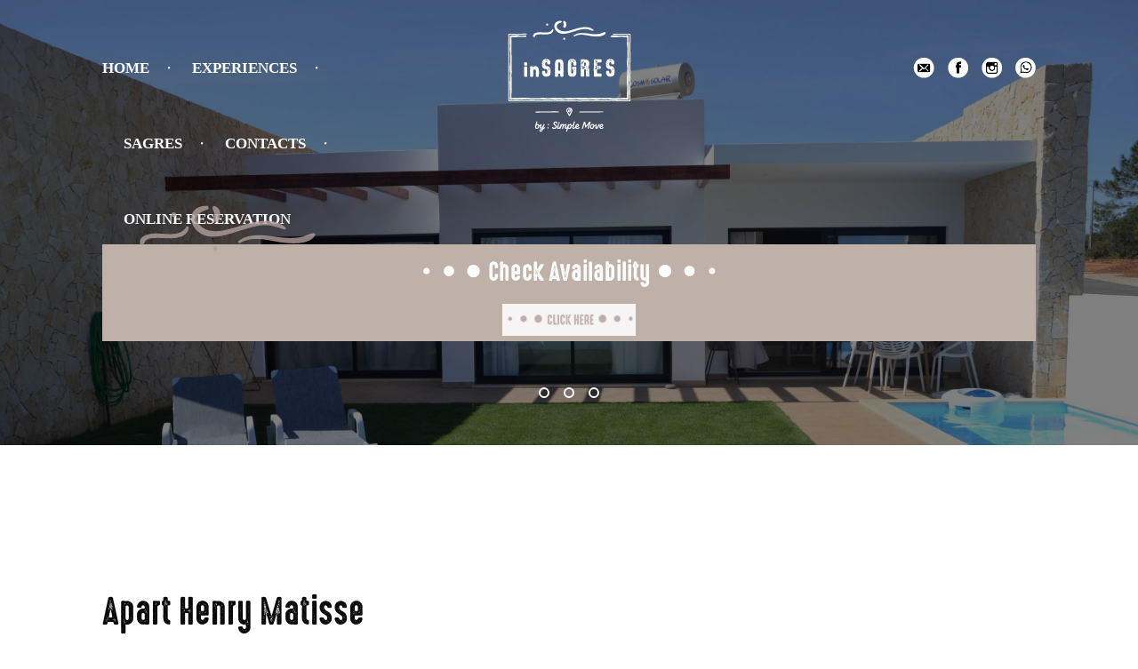

--- FILE ---
content_type: text/html; charset=UTF-8
request_url: https://www.insagres.com/acomodacoes/apart-henry-matisse-88/
body_size: 87901
content:
    <!doctype html>
<html class="no-js" dir="ltr" lang="pt-PT"
	prefix="og: https://ogp.me/ns#" >
<head><meta http-equiv="Content-Type" content="text/html; charset=utf-8">
    
    <meta http-equiv="x-ua-compatible" content="ie=edge">
    <meta name="viewport" content="width=device-width, initial-scale=1.0" />
    
    <link rel="profile" href="https://gmpg.org/xfn/11" />
    <link rel="stylesheet" type="text/css" media="all" href="https://www.insagres.com/wp-content/themes/insagres/style.css" />
    <link rel="pingback" href="https://www.insagres.com/xmlrpc.php" />

    <style>
        #map {
            height: 30rem;
            width: 100%;
        }
        .calendario {
            text-align: left;
        }
        .calendario .orbit {
            margin-bottom: 1em;
        }
        .calendario ul li {
            text-align: left;
        }
        .mes {
            margin: 0 auto;
            width: 100%;
        }
        .mes thead {
            border: 1px solid #000;
        }
        .mes th {
            background: #fff;
            border: none;
        }
        .mes tr {
            background: transparent !important;
        }
        .mes td {
            border: 1px solid #000;
        }
        .mes tbody td {
            background: #F0FFF0;
        }
        .mes th, .mes td {
            font-size: 0.95rem;
            text-align: center;
            padding: 0.45rem 0.35rem;
        }
        span.un, span.av {
            display: inline-block;
            border: 1px solid #999;
            height: 2em;
            width: 2em;
        }
        span.un {
            background: #FFE4E1;
        }
        .mes .un, .un {
            background: #FFE4E1;
        }
        .none {
            background: #fff !important;
        }
        .calendario .orbit-previous, .calendario .orbit-next {
            background: transparent;
            color: #000;
            cursor: pointer;
            top: 20px;
        }
        .calendario .orbit-previous {
            left: 2px;
        }
        .calendario .orbit-next {
            right: 2px;
        }
    </style>
                                <script type="text/javascript">
                var map;
                function initialize() {
                    var mapOptions = {
                    zoom: 16,
                    center: {lat: 37.008445485469, lng: -8.9437686068848}
                };

                map = new google.maps.Map(document.getElementById('map'), mapOptions);

                var marker = new google.maps.Marker({
                    position: {lat: 37.008445485469, lng: -8.9437686068848},
                    map: map
                });

                var infowindow = new google.maps.InfoWindow({
                    content: '<p>Marker Location:' + marker.getPosition() + '</p>'
                });

                google.maps.event.addListener(marker, 'click', function() {
                    infowindow.open(map, marker);
                });
            }        
            </script>
            <script async defer src="https://maps.googleapis.com/maps/api/js?key=AIzaSyCUdyQwC1MazHqJXPEnBNp9z38ozgw59hs&callback=initialize"></script>
            
    
		<!-- All in One SEO 4.2.7.1 - aioseo.com -->
		<title>Apart Henry Matisse - InSagres</title>
		<meta name="robots" content="max-image-preview:large" />
		<link rel="canonical" href="https://www.insagres.com/acomodacoes/apart-henry-matisse-88/" />
		<meta name="generator" content="All in One SEO (AIOSEO) 4.2.7.1 " />
		<meta property="og:locale" content="pt_PT" />
		<meta property="og:site_name" content="InSagres - Acomodações em Sagres" />
		<meta property="og:type" content="article" />
		<meta property="og:title" content="Apart Henry Matisse - InSagres" />
		<meta property="og:url" content="https://www.insagres.com/acomodacoes/apart-henry-matisse-88/" />
		<meta property="article:published_time" content="2023-03-03T00:00:06+00:00" />
		<meta property="article:modified_time" content="2023-03-03T00:00:06+00:00" />
		<meta name="twitter:card" content="summary_large_image" />
		<meta name="twitter:title" content="Apart Henry Matisse - InSagres" />
		<script type="application/ld+json" class="aioseo-schema">
			{"@context":"https:\/\/schema.org","@graph":[{"@type":"BreadcrumbList","@id":"https:\/\/www.insagres.com\/acomodacoes\/apart-henry-matisse-88\/#breadcrumblist","itemListElement":[{"@type":"ListItem","@id":"https:\/\/www.insagres.com\/#listItem","position":1,"item":{"@type":"WebPage","@id":"https:\/\/www.insagres.com\/","name":"In\u00edcio","description":"Acomoda\u00e7\u00f5es em Sagres","url":"https:\/\/www.insagres.com\/"},"nextItem":"https:\/\/www.insagres.com\/acomodacoes\/apart-henry-matisse-88\/#listItem"},{"@type":"ListItem","@id":"https:\/\/www.insagres.com\/acomodacoes\/apart-henry-matisse-88\/#listItem","position":2,"item":{"@type":"WebPage","@id":"https:\/\/www.insagres.com\/acomodacoes\/apart-henry-matisse-88\/","name":"Apart Henry Matisse","url":"https:\/\/www.insagres.com\/acomodacoes\/apart-henry-matisse-88\/"},"previousItem":"https:\/\/www.insagres.com\/#listItem"}]},{"@type":"Organization","@id":"https:\/\/www.insagres.com\/#organization","name":"InSagres","url":"https:\/\/www.insagres.com\/"},{"@type":"WebPage","@id":"https:\/\/www.insagres.com\/acomodacoes\/apart-henry-matisse-88\/#webpage","url":"https:\/\/www.insagres.com\/acomodacoes\/apart-henry-matisse-88\/","name":"Apart Henry Matisse - InSagres","inLanguage":"pt-PT","isPartOf":{"@id":"https:\/\/www.insagres.com\/#website"},"breadcrumb":{"@id":"https:\/\/www.insagres.com\/acomodacoes\/apart-henry-matisse-88\/#breadcrumblist"},"author":"https:\/\/www.insagres.com\/author\/avantio\/#author","creator":"https:\/\/www.insagres.com\/author\/avantio\/#author","datePublished":"2023-03-03T00:00:06+00:00","dateModified":"2023-03-03T00:00:06+00:00"},{"@type":"WebSite","@id":"https:\/\/www.insagres.com\/#website","url":"https:\/\/www.insagres.com\/","name":"InSagres","description":"Acomoda\u00e7\u00f5es em Sagres","inLanguage":"pt-PT","publisher":{"@id":"https:\/\/www.insagres.com\/#organization"}}]}
		</script>
		<!-- All in One SEO -->

<link rel='dns-prefetch' href='//fonts.googleapis.com' />
<link rel='dns-prefetch' href='//s.w.org' />
<link rel="alternate" type="application/rss+xml" title="InSagres &raquo; Feed" href="https://www.insagres.com/feed/" />
<link rel="alternate" type="application/rss+xml" title="InSagres &raquo; Feed de comentários" href="https://www.insagres.com/comments/feed/" />
<link rel="alternate" type="application/rss+xml" title="Feed de comentários de InSagres &raquo; Apart Henry Matisse" href="https://www.insagres.com/acomodacoes/apart-henry-matisse-88/feed/" />
		<!-- This site uses the Google Analytics by MonsterInsights plugin v8.10.1 - Using Analytics tracking - https://www.monsterinsights.com/ -->
							<script
				src="//www.googletagmanager.com/gtag/js?id=G-ZE37FRZ1R9"  data-cfasync="false" data-wpfc-render="false" type="text/javascript" async></script>
			<script data-cfasync="false" data-wpfc-render="false" type="text/javascript">
				var mi_version = '8.10.1';
				var mi_track_user = true;
				var mi_no_track_reason = '';
				
								var disableStrs = [
										'ga-disable-G-ZE37FRZ1R9',
														];

				/* Function to detect opted out users */
				function __gtagTrackerIsOptedOut() {
					for (var index = 0; index < disableStrs.length; index++) {
						if (document.cookie.indexOf(disableStrs[index] + '=true') > -1) {
							return true;
						}
					}

					return false;
				}

				/* Disable tracking if the opt-out cookie exists. */
				if (__gtagTrackerIsOptedOut()) {
					for (var index = 0; index < disableStrs.length; index++) {
						window[disableStrs[index]] = true;
					}
				}

				/* Opt-out function */
				function __gtagTrackerOptout() {
					for (var index = 0; index < disableStrs.length; index++) {
						document.cookie = disableStrs[index] + '=true; expires=Thu, 31 Dec 2099 23:59:59 UTC; path=/';
						window[disableStrs[index]] = true;
					}
				}

				if ('undefined' === typeof gaOptout) {
					function gaOptout() {
						__gtagTrackerOptout();
					}
				}
								window.dataLayer = window.dataLayer || [];

				window.MonsterInsightsDualTracker = {
					helpers: {},
					trackers: {},
				};
				if (mi_track_user) {
					function __gtagDataLayer() {
						dataLayer.push(arguments);
					}

					function __gtagTracker(type, name, parameters) {
						if (!parameters) {
							parameters = {};
						}

						if (parameters.send_to) {
							__gtagDataLayer.apply(null, arguments);
							return;
						}

						if (type === 'event') {
														parameters.send_to = monsterinsights_frontend.v4_id;
							var hookName = name;
							if (typeof parameters['event_category'] !== 'undefined') {
								hookName = parameters['event_category'] + ':' + name;
							}

							if (typeof MonsterInsightsDualTracker.trackers[hookName] !== 'undefined') {
								MonsterInsightsDualTracker.trackers[hookName](parameters);
							} else {
								__gtagDataLayer('event', name, parameters);
							}
							
													} else {
							__gtagDataLayer.apply(null, arguments);
						}
					}

					__gtagTracker('js', new Date());
					__gtagTracker('set', {
						'developer_id.dZGIzZG': true,
											});
										__gtagTracker('config', 'G-ZE37FRZ1R9', {"forceSSL":"true","link_attribution":"true"} );
															window.gtag = __gtagTracker;										(function () {
						/* https://developers.google.com/analytics/devguides/collection/analyticsjs/ */
						/* ga and __gaTracker compatibility shim. */
						var noopfn = function () {
							return null;
						};
						var newtracker = function () {
							return new Tracker();
						};
						var Tracker = function () {
							return null;
						};
						var p = Tracker.prototype;
						p.get = noopfn;
						p.set = noopfn;
						p.send = function () {
							var args = Array.prototype.slice.call(arguments);
							args.unshift('send');
							__gaTracker.apply(null, args);
						};
						var __gaTracker = function () {
							var len = arguments.length;
							if (len === 0) {
								return;
							}
							var f = arguments[len - 1];
							if (typeof f !== 'object' || f === null || typeof f.hitCallback !== 'function') {
								if ('send' === arguments[0]) {
									var hitConverted, hitObject = false, action;
									if ('event' === arguments[1]) {
										if ('undefined' !== typeof arguments[3]) {
											hitObject = {
												'eventAction': arguments[3],
												'eventCategory': arguments[2],
												'eventLabel': arguments[4],
												'value': arguments[5] ? arguments[5] : 1,
											}
										}
									}
									if ('pageview' === arguments[1]) {
										if ('undefined' !== typeof arguments[2]) {
											hitObject = {
												'eventAction': 'page_view',
												'page_path': arguments[2],
											}
										}
									}
									if (typeof arguments[2] === 'object') {
										hitObject = arguments[2];
									}
									if (typeof arguments[5] === 'object') {
										Object.assign(hitObject, arguments[5]);
									}
									if ('undefined' !== typeof arguments[1].hitType) {
										hitObject = arguments[1];
										if ('pageview' === hitObject.hitType) {
											hitObject.eventAction = 'page_view';
										}
									}
									if (hitObject) {
										action = 'timing' === arguments[1].hitType ? 'timing_complete' : hitObject.eventAction;
										hitConverted = mapArgs(hitObject);
										__gtagTracker('event', action, hitConverted);
									}
								}
								return;
							}

							function mapArgs(args) {
								var arg, hit = {};
								var gaMap = {
									'eventCategory': 'event_category',
									'eventAction': 'event_action',
									'eventLabel': 'event_label',
									'eventValue': 'event_value',
									'nonInteraction': 'non_interaction',
									'timingCategory': 'event_category',
									'timingVar': 'name',
									'timingValue': 'value',
									'timingLabel': 'event_label',
									'page': 'page_path',
									'location': 'page_location',
									'title': 'page_title',
								};
								for (arg in args) {
																		if (!(!args.hasOwnProperty(arg) || !gaMap.hasOwnProperty(arg))) {
										hit[gaMap[arg]] = args[arg];
									} else {
										hit[arg] = args[arg];
									}
								}
								return hit;
							}

							try {
								f.hitCallback();
							} catch (ex) {
							}
						};
						__gaTracker.create = newtracker;
						__gaTracker.getByName = newtracker;
						__gaTracker.getAll = function () {
							return [];
						};
						__gaTracker.remove = noopfn;
						__gaTracker.loaded = true;
						window['__gaTracker'] = __gaTracker;
					})();
									} else {
										console.log("");
					(function () {
						function __gtagTracker() {
							return null;
						}

						window['__gtagTracker'] = __gtagTracker;
						window['gtag'] = __gtagTracker;
					})();
									}
			</script>
				<!-- / Google Analytics by MonsterInsights -->
				<script type="text/javascript">
			window._wpemojiSettings = {"baseUrl":"https:\/\/s.w.org\/images\/core\/emoji\/13.1.0\/72x72\/","ext":".png","svgUrl":"https:\/\/s.w.org\/images\/core\/emoji\/13.1.0\/svg\/","svgExt":".svg","source":{"concatemoji":"https:\/\/www.insagres.com\/wp-includes\/js\/wp-emoji-release.min.js?ver=5.8.12"}};
			!function(e,a,t){var n,r,o,i=a.createElement("canvas"),p=i.getContext&&i.getContext("2d");function s(e,t){var a=String.fromCharCode;p.clearRect(0,0,i.width,i.height),p.fillText(a.apply(this,e),0,0);e=i.toDataURL();return p.clearRect(0,0,i.width,i.height),p.fillText(a.apply(this,t),0,0),e===i.toDataURL()}function c(e){var t=a.createElement("script");t.src=e,t.defer=t.type="text/javascript",a.getElementsByTagName("head")[0].appendChild(t)}for(o=Array("flag","emoji"),t.supports={everything:!0,everythingExceptFlag:!0},r=0;r<o.length;r++)t.supports[o[r]]=function(e){if(!p||!p.fillText)return!1;switch(p.textBaseline="top",p.font="600 32px Arial",e){case"flag":return s([127987,65039,8205,9895,65039],[127987,65039,8203,9895,65039])?!1:!s([55356,56826,55356,56819],[55356,56826,8203,55356,56819])&&!s([55356,57332,56128,56423,56128,56418,56128,56421,56128,56430,56128,56423,56128,56447],[55356,57332,8203,56128,56423,8203,56128,56418,8203,56128,56421,8203,56128,56430,8203,56128,56423,8203,56128,56447]);case"emoji":return!s([10084,65039,8205,55357,56613],[10084,65039,8203,55357,56613])}return!1}(o[r]),t.supports.everything=t.supports.everything&&t.supports[o[r]],"flag"!==o[r]&&(t.supports.everythingExceptFlag=t.supports.everythingExceptFlag&&t.supports[o[r]]);t.supports.everythingExceptFlag=t.supports.everythingExceptFlag&&!t.supports.flag,t.DOMReady=!1,t.readyCallback=function(){t.DOMReady=!0},t.supports.everything||(n=function(){t.readyCallback()},a.addEventListener?(a.addEventListener("DOMContentLoaded",n,!1),e.addEventListener("load",n,!1)):(e.attachEvent("onload",n),a.attachEvent("onreadystatechange",function(){"complete"===a.readyState&&t.readyCallback()})),(n=t.source||{}).concatemoji?c(n.concatemoji):n.wpemoji&&n.twemoji&&(c(n.twemoji),c(n.wpemoji)))}(window,document,window._wpemojiSettings);
		</script>
		<style type="text/css">
img.wp-smiley,
img.emoji {
	display: inline !important;
	border: none !important;
	box-shadow: none !important;
	height: 1em !important;
	width: 1em !important;
	margin: 0 .07em !important;
	vertical-align: -0.1em !important;
	background: none !important;
	padding: 0 !important;
}
</style>
	<link rel='stylesheet' id='wp-block-library-css'  href='https://www.insagres.com/wp-includes/css/dist/block-library/style.min.css?ver=5.8.12' type='text/css' media='all' />
<link rel='stylesheet' id='contact-form-7-css'  href='https://www.insagres.com/wp-content/plugins/contact-form-7/includes/css/styles.css?ver=5.1.6' type='text/css' media='all' />
<link rel='stylesheet' id='arvo-css'  href='https://fonts.googleapis.com/css?family=Arvo%3A400%2C400i%2C700%2C700i&#038;ver=5.8.12' type='text/css' media='all' />
<link rel='stylesheet' id='highvoltagerough-css'  href='https://www.insagres.com/wp-content/themes/insagres/assets/font/highvoltagerough/stylesheet.css?ver=5.8.12' type='text/css' media='all' />
<link rel='stylesheet' id='myriad-pro-master-css'  href='https://www.insagres.com/wp-content/themes/insagres/assets/font/myriad-pro-master/stylesheet.css?ver=5.8.12' type='text/css' media='all' />
<link rel='stylesheet' id='material-icons-css'  href='https://fonts.googleapis.com/icon?family=Material+Icons&#038;ver=5.8.12' type='text/css' media='all' />
<link rel='stylesheet' id='jquery-ui-css'  href='https://www.insagres.com/wp-content/themes/insagres/assets/jquery-ui/jquery-ui.min.css?ver=5.8.12' type='text/css' media='all' />
<!--n2css--><script type='text/javascript' src='https://www.insagres.com/wp-content/plugins/google-analytics-for-wordpress/assets/js/frontend-gtag.min.js?ver=8.10.1' id='monsterinsights-frontend-script-js'></script>
<script data-cfasync="false" data-wpfc-render="false" type="text/javascript" id='monsterinsights-frontend-script-js-extra'>/* <![CDATA[ */
var monsterinsights_frontend = {"js_events_tracking":"true","download_extensions":"doc,pdf,ppt,zip,xls,docx,pptx,xlsx","inbound_paths":"[{\"path\":\"\\\/go\\\/\",\"label\":\"affiliate\"},{\"path\":\"\\\/recommend\\\/\",\"label\":\"affiliate\"}]","home_url":"https:\/\/www.insagres.com","hash_tracking":"false","ua":"","v4_id":"G-ZE37FRZ1R9"};/* ]]> */
</script>
<link rel="https://api.w.org/" href="https://www.insagres.com/wp-json/" /><link rel="EditURI" type="application/rsd+xml" title="RSD" href="https://www.insagres.com/xmlrpc.php?rsd" />
<link rel="wlwmanifest" type="application/wlwmanifest+xml" href="https://www.insagres.com/wp-includes/wlwmanifest.xml" /> 
<meta name="generator" content="WordPress 5.8.12" />
<link rel='shortlink' href='https://www.insagres.com/?p=747147' />
<link rel="alternate" type="application/json+oembed" href="https://www.insagres.com/wp-json/oembed/1.0/embed?url=https%3A%2F%2Fwww.insagres.com%2Facomodacoes%2Fapart-henry-matisse-88%2F" />
<link rel="alternate" type="text/xml+oembed" href="https://www.insagres.com/wp-json/oembed/1.0/embed?url=https%3A%2F%2Fwww.insagres.com%2Facomodacoes%2Fapart-henry-matisse-88%2F&#038;format=xml" />
<link rel="stylesheet" type="text/css" href="https://www.insagres.com/adjust.css"><style type="text/css">/* =Responsive Map fix
-------------------------------------------------------------- */
.pw_map_canvas img {
	max-width: none;
}</style></head>
<body data-rsssl=1>
            <div class="orbit header" role="region" aria-label="Favorite Space Pictures" data-orbit>
            <div class="orbit-wrapper">
                <ul class="orbit-container">
                                        <li class="orbit-slide">
                        <figure class="orbit-figure">
                                                        <img class="orbit-image" data-interchange="[https://www.insagres.com/wp-content/uploads/2019/12/DSC_0266-min-480x936.jpg, small], [https://www.insagres.com/wp-content/uploads/2019/12/DSC_0266-min-768x936.jpg, medium], [https://www.insagres.com/wp-content/uploads/2019/12/DSC_0266-min-1280x752.jpg, large], [https://www.insagres.com/wp-content/uploads/2019/12/DSC_0266-min-1920x752.jpg, xlarge]">
                        </figure>
                    </li>
                                        <li class="orbit-slide">
                        <figure class="orbit-figure">
                                                        <img class="orbit-image" data-interchange="[https://www.insagres.com/wp-content/uploads/2019/07/5-ensuite-bedroom-min-480x936.jpg, small], [https://www.insagres.com/wp-content/uploads/2019/07/5-ensuite-bedroom-min-768x936.jpg, medium], [https://www.insagres.com/wp-content/uploads/2019/07/5-ensuite-bedroom-min-1280x752.jpg, large], [https://www.insagres.com/wp-content/uploads/2019/07/5-ensuite-bedroom-min-1920x752.jpg, xlarge]">
                        </figure>
                    </li>
                                        <li class="orbit-slide">
                        <figure class="orbit-figure">
                                                        <img class="orbit-image" data-interchange="[https://www.insagres.com/wp-content/uploads/2019/07/2-fachada-villa-kick-out-min-480x936.jpg, small], [https://www.insagres.com/wp-content/uploads/2019/07/2-fachada-villa-kick-out-min-768x936.jpg, medium], [https://www.insagres.com/wp-content/uploads/2019/07/2-fachada-villa-kick-out-min-1280x752.jpg, large], [https://www.insagres.com/wp-content/uploads/2019/07/2-fachada-villa-kick-out-min-1920x752.jpg, xlarge]">
                        </figure>
                    </li>
                                    </ul>
            </div>
        <header id="header" class="with-slides">
        <div class="grid-container">
            <div class="content grid-x small-centered">
                <nav class="cell large-auto small-order-3 medium-order-3 large-order-1 invertblack">
                    <ul id="main-menu" class="main-menu menu"><li id="menu-item-649778" class="menu-item menu-item-type-custom menu-item-object-custom menu-item-home menu-item-649778"><a href="https://www.insagres.com/#sagres">Home</a></li>
<li id="menu-item-295480" class="menu-item menu-item-type-custom menu-item-object-custom menu-item-home menu-item-295480"><a href="https://www.insagres.com/#act">Experiences</a></li>
<li id="menu-item-295479" class="menu-item menu-item-type-custom menu-item-object-custom menu-item-home menu-item-295479"><a href="https://www.insagres.com/#sagres">Sagres</a></li>
<li id="menu-item-325129" class="menu-item menu-item-type-custom menu-item-object-custom menu-item-home menu-item-325129"><a href="https://www.insagres.com/#footer">Contacts</a></li>
<li id="menu-item-445220" class="menu-item menu-item-type-custom menu-item-object-custom menu-item-445220"><a href="https://booking.insagres.com/aluguer/aluguer-alugueres-d0/">Online Reservation</a></li>
</ul>                </nav>
                <div class="cell large-auto small-order-1 medium-order-1 large-order-2 invert">
                    <a href="https://www.insagres.com" class="logo float-center">inSagres</a>
                </div>
                <nav class="cell large-auto small-order-2 medium-order-2 large-order-3 invert">
                    <ul id="social-menu" class="social-menu menu"><li id="menu-item-28" class="menu-item menu-item-type-custom menu-item-object-custom menu-item-28"><a href="mailto:susana@example.com">E-mail</a></li>
<li id="menu-item-25" class="menu-item menu-item-type-custom menu-item-object-custom menu-item-25"><a href="https://www.facebook.com/inSagres/">Facebook</a></li>
<li id="menu-item-26" class="menu-item menu-item-type-custom menu-item-object-custom menu-item-26"><a href="https://www.instagram.com/mylifeinsagres/">Instagram</a></li>
<li id="menu-item-27" class="menu-item menu-item-type-custom menu-item-object-custom menu-item-27"><a href="https://api.whatsapp.com/send?phone=+351967235838&#038;text=">WhatsApp</a></li>
</ul>                </nav>
            </div>
             <div id="search">
                <div class="content grid-x align-center">
                    <span class="marker-big"></span>
                    <div class="cell small-12 medium-12 large-12">
                        <h3 class="section-title title-white"><span></span>Check Availability<span></span></h3>
                        <a href="https://booking.insagres.com/aluguer/aluguer-alugueres-d0/" style="display: block; margin-left: auto;margin-right: auto"><img border="0" alt="Villa Serpa" src="https://www.insagres.com/wp-content/uploads/2022/01/CLICK-HERE-ROSA-GRANDE.jpeg" width="150" height="350" style="display: block; margin-left: auto;margin-right: auto"></a>
                     </div>
                </div>
            </div>
                        <nav class="orbit-bullets">
                <script>console.log([{"ID":288603,"post_author":"2","post_date":"2019-07-24 14:49:31","post_date_gmt":"2019-07-24 13:49:31","post_content":"","post_title":"Slide 3","post_excerpt":"","post_status":"publish","comment_status":"open","ping_status":"open","post_password":"","post_name":"slide-3","to_ping":"","pinged":"","post_modified":"2019-12-23 18:49:29","post_modified_gmt":"2019-12-23 18:49:29","post_content_filtered":"","post_parent":0,"guid":"https:\/\/www.insagres.com\/?post_type=slides&#038;p=288603","menu_order":0,"post_type":"slides","post_mime_type":"","comment_count":"0","filter":"raw"},{"ID":295464,"post_author":"2","post_date":"2019-12-20 17:52:53","post_date_gmt":"2019-12-20 17:52:53","post_content":"","post_title":"slide 4","post_excerpt":"","post_status":"publish","comment_status":"open","ping_status":"open","post_password":"","post_name":"slide-4","to_ping":"","pinged":"","post_modified":"2019-12-23 18:49:29","post_modified_gmt":"2019-12-23 18:49:29","post_content_filtered":"","post_parent":0,"guid":"https:\/\/www.insagres.com\/?post_type=slides&#038;p=295464","menu_order":0,"post_type":"slides","post_mime_type":"","comment_count":"0","filter":"raw"},{"ID":288597,"post_author":"2","post_date":"2019-07-24 14:41:59","post_date_gmt":"2019-07-24 13:41:59","post_content":"","post_title":"Slide 1","post_excerpt":"","post_status":"publish","comment_status":"open","ping_status":"open","post_password":"","post_name":"slide-1","to_ping":"","pinged":"","post_modified":"2019-12-23 18:49:29","post_modified_gmt":"2019-12-23 18:49:29","post_content_filtered":"","post_parent":0,"guid":"https:\/\/www.insagres.com\/?post_type=slides&#038;p=288597","menu_order":0,"post_type":"slides","post_mime_type":"","comment_count":"0","filter":"raw"}]);</script>                                <button data-slide="0"><span class="show-for-sr"></span></button>
                                <button data-slide="1"><span class="show-for-sr"></span></button>
                                <button data-slide="2"><span class="show-for-sr"></span></button>
                            </nav>
                    </div>
    </header>
            </div>
    
    <section class="single accomodation">
        <div class="grid-container">
                            <div class="grid-content grid-x">
                    <div class="small-12 medium-12 large-12">
                        <h1 class="title">Apart Henry Matisse</h1>
                    </div>
                </div>



                <div class="grid-content grid-x">
                    <div class="small-12 medium-7 large-8">

                        <div class="grid-padding-x grid-x">
                            <div class="small-12 medium-12 large-12">
                                                            </div>
                        </div>

                        <div class="grid-x grid-padding-x">
                            <div class="small-12 medium-12 large-12">
                                <h3 style="margin-top: 1em">Accommodation</h3>
                            </div>
                        </div>

                        <div class="grid-x grid-padding-x grid-info">
                            <div class="small-12 medium-4 large-3">
                                description                            </div>
                            <div class="small-12 medium-8 large-9">
                                                            </div>
                        </div>

                        <div class="grid-x grid-padding-x">
                            <div class="small-12 medium-12 large-12">
                                <h3 style="margin-top: 1em">Accommodation Features</h3>
                            </div>
                        </div>

                        <div class="grid-x grid-padding-x grid-info">
                            <div class="small-12 medium-4 large-3">
                                Reference                            </div>
                            <div class="small-12 medium-8 large-9">
                                Ref. 747147                            </div>
                        </div>

                        <div class="grid-x grid-padding-x grid-info">
                            <div class="small-12 medium-4 large-3">
                                Bedroom(s)                            </div>
                            <div class="small-12 medium-8 large-9">
                                <a href="https://www.insagres.com/dormitorios/1/" rel="tag">1</a>                            </div>
                        </div>
                        <div class="grid-x grid-padding-x grid-info"><div class="small-12 medium-4 large-3">Double Beds</div><div class="small-12 medium-8 large-9">1</div></div><div class="grid-x grid-padding-x grid-info"><div class="small-12 medium-4 large-3">Bathroom With Bathtub</div><div class="small-12 medium-8 large-9">1</div></div><div class="grid-x grid-padding-x grid-info"><div class="small-12 medium-4 large-3">Bathroom With Shower</div><div class="small-12 medium-8 large-9">1</div></div>                        
                                                
                                                <div class="grid-x grid-padding-x grid-info">
                            <div class="small-12 medium-4 large-3">
                                Living room                            </div>
                            <div class="small-12 medium-8 large-9">
                                TV, TV Satélite (Línguas: Inglês, Espanhol, Francês, Alemão, )                            </div>
                        </div>
                        
                        
                                                <div class="grid-x grid-padding-x grid-info">
                            <div class="small-12 medium-4 large-3">
                                Special Services                            </div>
                            <div class="small-12 medium-8 large-9">
                                <ul><li>Suministrada</li><li>7</li><li>true</li><li>OBLIGATORIO-SIEMPRE</li><li>false</li></ul>                            </div>
                        </div>
                        
                        <div class="grid-content grid-x">
                            <div class="small-12 medium-12 large-12">
                                <h3 style="margin-top: 1em">Location</h3>
                            </div>
                            <div class="small-12 medium-12 large-12">
                                <div id="map"></div>
                            </div>
                        </div>

                    </div>
                    <div class="small-12 medium-5 large-3 large-offset-1 text-center">
                        <div class="grid-x grid-padding-x">
                            <div class="small-12 medium-12 large-12">
                                <h3><i class="material-icons">calendar_today</i> Availability</h3>
                                <div class="calendario">
                                    <div class="orbit" role="region" aria-label="Favorite Space Pictures" data-orbit data-use-m-u-i="true">
                                        <div class="orbit-wrapper">
                                            <ul class="orbit-container">
                                                <div class="orbit-controls">
                                                    <button class="orbit-previous"><span class="show-for-sr"></span>&#9664;&#xFE0E;</button>
                                                    <button class="orbit-next"><span class="show-for-sr"></span>&#9654;&#xFE0E;</button>
                                                </div>
                                                <li class="orbit-slide"><table class="mes"><thead><tr><th colspan="7">JAN 2026</th></tr><tr><td bgcolor="#fff">D</td><td bgcolor="#fff">S</td><td bgcolor="#fff">T</td><td bgcolor="#fff">Q</td><td bgcolor="#fff">Q</td><td bgcolor="#fff">S</td><td bgcolor="#fff">S</td></tr></thead><tr><td>&nbsp;</td><td>&nbsp;</td><td>&nbsp;</td><td>&nbsp;</td><td class="normal">1</td><td class="normal">2</td><td class="sab">3</td></tr><tr><td class="dom">4</td><td class="normal">5</td><td class="normal">6</td><td class="normal">7</td><td class="normal">8</td><td class="normal">9</td><td class="sab">10</td></tr><tr><td class="dom">11</td><td class="normal">12</td><td class="normal">13</td><td class="normal">14</td><td class="normal">15</td><td class="normal">16</td><td class="sab">17</td></tr><tr><td class="dom">18</td><td class="normal">19</td><td class="normal">20</td><td class="normal">21</td><td class="normal">22</td><td class="normal">23</td><td class="sab">24</td></tr><tr><td class="dom">25</td><td class="normal">26</td><td class="normal">27</td><td class="normal">28</td><td class="normal">29</td><td class="normal">30</td><td class="sab">31</td></tr></table></li><li class="orbit-slide"><table class="mes"><thead><tr><th colspan="7">FEV 2026</th></tr><tr><td bgcolor="#fff">D</td><td bgcolor="#fff">S</td><td bgcolor="#fff">T</td><td bgcolor="#fff">Q</td><td bgcolor="#fff">Q</td><td bgcolor="#fff">S</td><td bgcolor="#fff">S</td></tr></thead><tr><td class="dom">1</td><td class="normal">2</td><td class="normal">3</td><td class="normal">4</td><td class="normal">5</td><td class="normal">6</td><td class="sab">7</td></tr><tr><td class="dom">8</td><td class="normal">9</td><td class="normal">10</td><td class="normal">11</td><td class="normal">12</td><td class="normal">13</td><td class="sab">14</td></tr><tr><td class="dom">15</td><td class="normal">16</td><td class="normal">17</td><td class="normal">18</td><td class="normal">19</td><td class="normal">20</td><td class="sab">21</td></tr><tr><td class="dom">22</td><td class="normal">23</td><td class="normal">24</td><td class="normal">25</td><td class="normal">26</td><td class="normal">27</td><td class="sab">28</td></tr></table></li><li class="orbit-slide"><table class="mes"><thead><tr><th colspan="7">MAR 2026</th></tr><tr><td bgcolor="#fff">D</td><td bgcolor="#fff">S</td><td bgcolor="#fff">T</td><td bgcolor="#fff">Q</td><td bgcolor="#fff">Q</td><td bgcolor="#fff">S</td><td bgcolor="#fff">S</td></tr></thead><tr><td class="dom">1</td><td class="normal">2</td><td class="normal">3</td><td class="normal">4</td><td class="normal">5</td><td class="normal">6</td><td class="sab">7</td></tr><tr><td class="dom">8</td><td class="normal">9</td><td class="normal">10</td><td class="normal">11</td><td class="normal">12</td><td class="normal">13</td><td class="sab">14</td></tr><tr><td class="dom">15</td><td class="normal">16</td><td class="normal">17</td><td class="normal">18</td><td class="normal">19</td><td class="normal">20</td><td class="sab">21</td></tr><tr><td class="dom">22</td><td class="normal">23</td><td class="normal">24</td><td class="normal">25</td><td class="normal">26</td><td class="normal">27</td><td class="sab">28</td></tr><tr><td class="dom">29</td><td class="normal">30</td><td class="normal">31</td><td>&nbsp;</td><td>&nbsp;</td><td>&nbsp;</td><td>&nbsp;</td></tr></table></li><li class="orbit-slide"><table class="mes"><thead><tr><th colspan="7">ABR 2026</th></tr><tr><td bgcolor="#fff">D</td><td bgcolor="#fff">S</td><td bgcolor="#fff">T</td><td bgcolor="#fff">Q</td><td bgcolor="#fff">Q</td><td bgcolor="#fff">S</td><td bgcolor="#fff">S</td></tr></thead><tr><td>&nbsp;</td><td>&nbsp;</td><td>&nbsp;</td><td class="normal">1</td><td class="normal">2</td><td class="normal">3</td><td class="sab">4</td></tr><tr><td class="dom">5</td><td class="normal">6</td><td class="normal">7</td><td class="normal">8</td><td class="normal">9</td><td class="normal">10</td><td class="sab">11</td></tr><tr><td class="dom">12</td><td class="normal">13</td><td class="normal">14</td><td class="normal">15</td><td class="normal">16</td><td class="normal">17</td><td class="sab">18</td></tr><tr><td class="dom">19</td><td class="normal">20</td><td class="normal">21</td><td class="normal">22</td><td class="normal">23</td><td class="normal">24</td><td class="sab">25</td></tr><tr><td class="dom">26</td><td class="normal">27</td><td class="normal">28</td><td class="normal">29</td><td class="normal">30</td><td>&nbsp;</td><td>&nbsp;</td></tr></table></li><li class="orbit-slide"><table class="mes"><thead><tr><th colspan="7">MAI 2026</th></tr><tr><td bgcolor="#fff">D</td><td bgcolor="#fff">S</td><td bgcolor="#fff">T</td><td bgcolor="#fff">Q</td><td bgcolor="#fff">Q</td><td bgcolor="#fff">S</td><td bgcolor="#fff">S</td></tr></thead><tr><td>&nbsp;</td><td>&nbsp;</td><td>&nbsp;</td><td>&nbsp;</td><td>&nbsp;</td><td class="normal">1</td><td class="sab">2</td></tr><tr><td class="dom">3</td><td class="normal">4</td><td class="normal">5</td><td class="normal">6</td><td class="normal">7</td><td class="normal">8</td><td class="sab">9</td></tr><tr><td class="dom">10</td><td class="normal">11</td><td class="normal">12</td><td class="normal">13</td><td class="normal">14</td><td class="normal">15</td><td class="sab">16</td></tr><tr><td class="dom">17</td><td class="normal">18</td><td class="normal">19</td><td class="normal">20</td><td class="normal">21</td><td class="normal">22</td><td class="sab">23</td></tr><tr><td class="dom">24</td><td class="normal">25</td><td class="normal">26</td><td class="normal">27</td><td class="normal">28</td><td class="normal">29</td><td class="sab">30</td></tr><tr><td class="dom">31</td><td>&nbsp;</td><td>&nbsp;</td><td>&nbsp;</td><td>&nbsp;</td><td>&nbsp;</td><td>&nbsp;</td></tr></table></li><li class="orbit-slide"><table class="mes"><thead><tr><th colspan="7">JUN 2026</th></tr><tr><td bgcolor="#fff">D</td><td bgcolor="#fff">S</td><td bgcolor="#fff">T</td><td bgcolor="#fff">Q</td><td bgcolor="#fff">Q</td><td bgcolor="#fff">S</td><td bgcolor="#fff">S</td></tr></thead><tr><td>&nbsp;</td><td class="normal">1</td><td class="normal">2</td><td class="normal">3</td><td class="normal">4</td><td class="normal">5</td><td class="sab">6</td></tr><tr><td class="dom">7</td><td class="normal">8</td><td class="normal">9</td><td class="normal">10</td><td class="normal">11</td><td class="normal">12</td><td class="sab">13</td></tr><tr><td class="dom">14</td><td class="normal">15</td><td class="normal">16</td><td class="normal">17</td><td class="normal">18</td><td class="normal">19</td><td class="sab">20</td></tr><tr><td class="dom">21</td><td class="normal">22</td><td class="normal">23</td><td class="normal">24</td><td class="normal">25</td><td class="normal">26</td><td class="sab">27</td></tr><tr><td class="dom">28</td><td class="normal">29</td><td class="normal">30</td><td>&nbsp;</td><td>&nbsp;</td><td>&nbsp;</td><td>&nbsp;</td></tr></table></li><li class="orbit-slide"><table class="mes"><thead><tr><th colspan="7">JUL 2026</th></tr><tr><td bgcolor="#fff">D</td><td bgcolor="#fff">S</td><td bgcolor="#fff">T</td><td bgcolor="#fff">Q</td><td bgcolor="#fff">Q</td><td bgcolor="#fff">S</td><td bgcolor="#fff">S</td></tr></thead><tr><td>&nbsp;</td><td>&nbsp;</td><td>&nbsp;</td><td class="normal">1</td><td class="normal">2</td><td class="normal">3</td><td class="sab">4</td></tr><tr><td class="dom">5</td><td class="normal">6</td><td class="normal">7</td><td class="normal">8</td><td class="normal">9</td><td class="normal">10</td><td class="sab">11</td></tr><tr><td class="dom">12</td><td class="normal">13</td><td class="normal">14</td><td class="normal">15</td><td class="normal">16</td><td class="normal">17</td><td class="sab">18</td></tr><tr><td class="dom">19</td><td class="normal">20</td><td class="normal">21</td><td class="normal">22</td><td class="normal">23</td><td class="normal">24</td><td class="sab">25</td></tr><tr><td class="dom">26</td><td class="normal">27</td><td class="normal">28</td><td class="normal">29</td><td class="normal">30</td><td class="normal">31</td><td>&nbsp;</td></tr></table></li><li class="orbit-slide"><table class="mes"><thead><tr><th colspan="7">AGO 2026</th></tr><tr><td bgcolor="#fff">D</td><td bgcolor="#fff">S</td><td bgcolor="#fff">T</td><td bgcolor="#fff">Q</td><td bgcolor="#fff">Q</td><td bgcolor="#fff">S</td><td bgcolor="#fff">S</td></tr></thead><tr><td>&nbsp;</td><td>&nbsp;</td><td>&nbsp;</td><td>&nbsp;</td><td>&nbsp;</td><td>&nbsp;</td><td class="sab">1</td></tr><tr><td class="dom">2</td><td class="normal">3</td><td class="normal">4</td><td class="normal">5</td><td class="normal">6</td><td class="normal">7</td><td class="sab">8</td></tr><tr><td class="dom">9</td><td class="normal">10</td><td class="normal">11</td><td class="normal">12</td><td class="normal">13</td><td class="normal">14</td><td class="sab">15</td></tr><tr><td class="dom">16</td><td class="normal">17</td><td class="normal">18</td><td class="normal">19</td><td class="normal">20</td><td class="normal">21</td><td class="sab">22</td></tr><tr><td class="dom">23</td><td class="normal">24</td><td class="normal">25</td><td class="normal">26</td><td class="normal">27</td><td class="normal">28</td><td class="sab">29</td></tr><tr><td class="dom">30</td><td class="normal">31</td><td>&nbsp;</td><td>&nbsp;</td><td>&nbsp;</td><td>&nbsp;</td><td>&nbsp;</td></tr></table></li><li class="orbit-slide"><table class="mes"><thead><tr><th colspan="7">SET 2026</th></tr><tr><td bgcolor="#fff">D</td><td bgcolor="#fff">S</td><td bgcolor="#fff">T</td><td bgcolor="#fff">Q</td><td bgcolor="#fff">Q</td><td bgcolor="#fff">S</td><td bgcolor="#fff">S</td></tr></thead><tr><td>&nbsp;</td><td>&nbsp;</td><td class="normal">1</td><td class="normal">2</td><td class="normal">3</td><td class="normal">4</td><td class="sab">5</td></tr><tr><td class="dom">6</td><td class="normal">7</td><td class="normal">8</td><td class="normal">9</td><td class="normal">10</td><td class="normal">11</td><td class="sab">12</td></tr><tr><td class="dom">13</td><td class="normal">14</td><td class="normal">15</td><td class="normal">16</td><td class="normal">17</td><td class="normal">18</td><td class="sab">19</td></tr><tr><td class="dom">20</td><td class="normal">21</td><td class="normal">22</td><td class="normal">23</td><td class="normal">24</td><td class="normal">25</td><td class="sab">26</td></tr><tr><td class="dom">27</td><td class="normal">28</td><td class="normal">29</td><td class="normal">30</td><td>&nbsp;</td><td>&nbsp;</td><td>&nbsp;</td></tr></table></li><li class="orbit-slide"><table class="mes"><thead><tr><th colspan="7">OUT 2026</th></tr><tr><td bgcolor="#fff">D</td><td bgcolor="#fff">S</td><td bgcolor="#fff">T</td><td bgcolor="#fff">Q</td><td bgcolor="#fff">Q</td><td bgcolor="#fff">S</td><td bgcolor="#fff">S</td></tr></thead><tr><td>&nbsp;</td><td>&nbsp;</td><td>&nbsp;</td><td>&nbsp;</td><td class="normal">1</td><td class="normal">2</td><td class="sab">3</td></tr><tr><td class="dom">4</td><td class="normal">5</td><td class="normal">6</td><td class="normal">7</td><td class="normal">8</td><td class="normal">9</td><td class="sab">10</td></tr><tr><td class="dom">11</td><td class="normal">12</td><td class="normal">13</td><td class="normal">14</td><td class="normal">15</td><td class="normal">16</td><td class="sab">17</td></tr><tr><td class="dom">18</td><td class="normal">19</td><td class="normal">20</td><td class="normal">21</td><td class="normal">22</td><td class="normal">23</td><td class="sab">24</td></tr><tr><td class="dom">25</td><td class="normal">26</td><td class="normal">27</td><td class="normal">28</td><td class="normal">29</td><td class="normal">30</td><td class="sab">31</td></tr></table></li><li class="orbit-slide"><table class="mes"><thead><tr><th colspan="7">NOV 2026</th></tr><tr><td bgcolor="#fff">D</td><td bgcolor="#fff">S</td><td bgcolor="#fff">T</td><td bgcolor="#fff">Q</td><td bgcolor="#fff">Q</td><td bgcolor="#fff">S</td><td bgcolor="#fff">S</td></tr></thead><tr><td class="dom">1</td><td class="normal">2</td><td class="normal">3</td><td class="normal">4</td><td class="normal">5</td><td class="normal">6</td><td class="sab">7</td></tr><tr><td class="dom">8</td><td class="normal">9</td><td class="normal">10</td><td class="normal">11</td><td class="normal">12</td><td class="normal">13</td><td class="sab">14</td></tr><tr><td class="dom">15</td><td class="normal">16</td><td class="normal">17</td><td class="normal">18</td><td class="normal">19</td><td class="normal">20</td><td class="sab">21</td></tr><tr><td class="dom">22</td><td class="normal">23</td><td class="normal">24</td><td class="normal">25</td><td class="normal">26</td><td class="normal">27</td><td class="sab">28</td></tr><tr><td class="dom">29</td><td class="normal">30</td><td>&nbsp;</td><td>&nbsp;</td><td>&nbsp;</td><td>&nbsp;</td><td>&nbsp;</td></tr></table></li><li class="orbit-slide"><table class="mes"><thead><tr><th colspan="7">DEZ 2026</th></tr><tr><td bgcolor="#fff">D</td><td bgcolor="#fff">S</td><td bgcolor="#fff">T</td><td bgcolor="#fff">Q</td><td bgcolor="#fff">Q</td><td bgcolor="#fff">S</td><td bgcolor="#fff">S</td></tr></thead><tr><td>&nbsp;</td><td>&nbsp;</td><td class="normal">1</td><td class="normal">2</td><td class="normal">3</td><td class="normal">4</td><td class="sab">5</td></tr><tr><td class="dom">6</td><td class="normal">7</td><td class="normal">8</td><td class="normal">9</td><td class="normal">10</td><td class="normal">11</td><td class="sab">12</td></tr><tr><td class="dom">13</td><td class="normal">14</td><td class="normal">15</td><td class="normal">16</td><td class="normal">17</td><td class="normal">18</td><td class="sab">19</td></tr><tr><td class="dom">20</td><td class="normal">21</td><td class="normal">22</td><td class="normal">23</td><td class="normal">24</td><td class="normal">25</td><td class="sab">26</td></tr><tr><td class="dom">27</td><td class="normal">28</td><td class="normal">29</td><td class="normal">30</td><td class="normal">31</td><td>&nbsp;</td><td>&nbsp;</td></tr></table></li>                                            </ul>
                                        </div>
                                    </div>
                                </div>
                            </div>
                        </div>
                                                                                                    <div class="callout">
                                <h3><i class="material-icons">hotel</i> Dorms</h3>
                                <p class="h1"><a href="https://www.insagres.com/dormitorios/1/" rel="tag">1</a></p>
                            </div>
                                                                    </div>
                </div>
                    </div>
    </section>
    <footer id="footer">
        <p class="footera" style="color: #90ACBF;">Booking Contact:</p>
        <p class="footera"><a href = "mailto:susana@insagres.com">susana@insagres.com</a></p>
        <p class="footera"><a href="tel:+351967235838">Susana (+351) 967 235 838</a></p>
		<p class="footera"><a href="tel:+351910094505">Filipa (+351) 910 094 505</a></p>
        <a class="footera" href="https://www.zeroum.pt" target="_blank"> © 2022 - Powered by inSagres </a>
                <div style='display: none;'>
<!-- ggwp -->
<a href="https://senang303.com/">senang303</a><br>
<a href="https://sukses303.vip/">sukses303</a><br>
<a href="https://horus303.co/">horus303</a><br>
<a href="https://sboku99.asia/">sboku99</a><br>
<a href="https://spesial4d.org/">spesial4d</a><br>
<a href="https://amarta99.com/">amarta99</a><br>
<a href="https://suryajp.id/">suryajp</a><br>
<a href="https://monggojp.id/">monggojp</a><br>
<a href='https://skp.stifa.ac.id/'>news</a>
<a href="https://ballparkbus.com/">sukses303</a><br>
<a href="https://queenphotographers.com/">sboku99</a><br>
<a href='https://joinplay303.com/'>JOINPLAY303</a><br>
<a href='https://joinplay303.net/'>JOINPLAY303</a><br>
<a href='https://heylink.me/joinplay303/'>JOINPLAY303</a><br>
<a href="https://niederbergbus.de/read/news/2026/studi-mendalam-algoritma-pg-soft-frekuensi-super-scatter.html">Studi Mendalam Bagaimana Algoritma PG Soft Mengatur Frekuensi Super Scatter?</a><br>
<a href="https://niederbergbus.de/read/news/2026/mahasiswa-ubah-mahjong-ways-2-merajai-industri-game-online.html">Mendefinisikan Ulang Hiburan Mengapa Mahjong Ways 2 Masih Merajai Industri Game Online?</a><br>
<a href="https://niederbergbus.de/read/news/2026/metode-analisis-rtp-live-data-statistik-angka-persentase.html">Metode Analisis RTP Live Membaca Data Statistik di Balik Angka Persentase</a><br>
<a href="https://niederbergbus.de/read/news/2026/rahasia-kasino-logika-matematika-scatter-zeus.html">Rahasia Industri Kasino Logika Matematika Saat Scatter Zeus Turun</a><br>
<a href="https://niederbergbus.de/read/news/2026/redefinisi-strategi-volatile-rtp-sbobet.html">Redefinisikan Strategi Jangan Hanya Mengandalkan RTP, Perhatikan Volatilitas Sbobet!</a><br>
<a href="https://niederbergbus.de/read/news/2026/panduan-memahami-scatter-hitam-mahjong-wins-3.html">Panduan Langkah demi Langkah Memahami Fitur Scatter Hitam pada Mahjong Wins 3</a><br>
<a href="https://niederbergbus.de/read/news/2026/kontrol-emosi-mengejar-scatter-emas-game-online.html">Belajar dari Master Cara Mengontrol Emosi Saat Mengejar Scatter Emas</a><br>
<a href="https://niederbergbus.de/read/news/2026/langkah-krusial-login-saba-sports-pasang-aman.html">7 Langkah Krusial Sebelum Login ke Saba Sports Jangan Asal Pasang!</a><br>
<a href="https://niederbergbus.de/read/news/2026/cara-kerja-struktur-kemenangan-mahjongways.html">Cara Kerja Mesin Membedah Struktur Kemenangan di Balik Mahjongways</a><br>
<a href="https://niederbergbus.de/read/news/2026/formasi-terbaik-picu-super-scatter-game-online.html">Master Game Online Ungkap Formasi Terbaik untuk Memicu Super Scatter</a><br>
<a href="https://niederbergbus.de/read/news/2026/polanya-mahjong-ways-mitos-momentum-algoritma.html">Membongkar Pola Mahjong Ways Antara Mitos dan Momentum Algoritma</a><br>
<a href="https://niederbergbus.de/read/news/2026/trik-psikologis-penasaran-scatter-starlight-princess.html">Trik Psikologis Mengapa Kita Penasaran dengan Scatter Starlight Princess?</a><br>
<a href="https://niederbergbus.de/read/news/2026/momentum-emas-scatter-hitam-jarang-diketahui.html">Momentum Emas Detik-Detik Munculnya Scatter Hitam yang Jarang Diketahui</a><br>
<a href="https://niederbergbus.de/read/news/2026/lonjakan-pemain-saba-sports-taruhan-olahraga-2026.html">Lonjakan Pemain Saba Sports Fenomena Taruhan Olahraga di Tahun Ini</a><br>
<a href="https://niederbergbus.de/read/news/2026/formasi-unik-pg-soft-pola-jam-sibuk.html">Formasi Unik PG Soft Apakah Benar Ada Pola Tertentu di Jam Sibuk?</a><br>
<a href="https://niederbergbus.de/read/news/2026/kumpulan-momen-epik-super-scatter-terbesar-bulan-ini.html">Kumpulan Momen Epik Kompilasi Super Scatter Terbesar Bulan Ini</a><br>
<a href="https://niederbergbus.de/read/news/2026/tips-evitasi-boncos-manajemen-modal-kasino.html">Tips Menghindari Boncos Manajemen Modal Saat Bermain di Kasino Online</a><br>
<a href="https://niederbergbus.de/read/news/2026/dedikasi-riset-mahjong-wins-3-vs-mahjong-ways-2.html">Dedikasi Riset Membandingkan Peluang Mahjong Wins 3 vs Mahjong Ways 2</a><br>
<a href="https://niederbergbus.de/read/news/2026/5-trik-membaca-pergerakan-rtp-live.html">5 Trik Sederhana Membaca Pergerakan RTP Live Sebelum Memulai Game</a><br>
<a href="https://niederbergbus.de/read/news/2026/struktur-permainan-baru-scatter-zeus-2026.html">Struktur Permainan Berubah? Apa yang Baru dari Fitur Scatter Zeus 2026</a><br>

<!-- tara -->
<a href='https://puskesmaspenjaringan.com/apps/publish/step-rahasia-meningkatkan-peluang.html'>jurnal purkesmas penjaringan</a>
<a href='https://puskesmaspenjaringan.com/apps/publish/analisis-pola-scatter-hitam-mahjong-wins.html'>jurnal purkesmas penjaringan</a>
<a href='https://puskesmaspenjaringan.com/apps/publish/tips-memilih-formasi-scatter-hitam.html'>jurnal purkesmas penjaringan</a>
<a href='https://puskesmaspenjaringan.com/apps/publish/ulasan-pola-jitu-mahjong-wins.html'>jurnal purkesmas penjaringan</a>
<a href='https://puskesmaspenjaringan.com/apps/publish/rahasia-industri-pola-scatter-hitam.html'>jurnal purkesmas penjaringan</a>
<a href='https://puskesmaspenjaringan.com/apps/publish/tips-harian-spin-mahjong-wins-2.html'>jurnal purkesmas penjaringan</a>
<a href='https://puskesmaspenjaringan.com/apps/publish/langkah-praktis-memicu-banjir-scatter.html'>jurnal purkesmas penjaringan</a>
<a href='https://puskesmaspenjaringan.com/apps/publish/metode-efektif-mengatur-formasi-mahjong-ways.html'>jurnal purkesmas penjaringan</a>
<a href='https://puskesmaspenjaringan.com/apps/publish/fakta-menarik-kenapa-rtp-mahjong-ways.html'>jurnal purkesmas penjaringan</a>
<a href='https://puskesmaspenjaringan.com/apps/publish/panduan-spin-bertahap-mahjong-wins.html'>jurnal purkesmas penjaringan</a>
<a href='https://puskesmaspenjaringan.com/apps/publish/rahasia-banjir-scatter-mahjong-ways.html'>jurnal purkesmas penjaringan</a>
<a href='https://puskesmaspenjaringan.com/apps/publish/cara-meningkatkan-peluang-banjir-scatter.html'>jurnal purkesmas penjaringan</a>
<a href='https://puskesmaspenjaringan.com/apps/publish/rahasia-banjir-scatter-mahjong-ways.html'>jurnal purkesmas penjaringan</a>
<a href='https://puskesmaspenjaringan.com/apps/publish/metode-baru-membaca-formasi-scatter.html'>jurnal purkesmas penjaringan</a>
<a href='https://puskesmaspenjaringan.com/apps/publish/update-metode-spin-mahjong-ways-3.html'>jurnal purkesmas penjaringan</a>
<a href='https://puskesmaspenjaringan.com/apps/publish/kumpulan-tips-jitu-mahjong-wins.html'>jurnal purkesmas penjaringan</a>
<a href='https://puskesmaspenjaringan.com/apps/publish/step-cepat-memancing-scatter-hitam.html'>jurnal purkesmas penjaringan</a>
<a href='https://puskesmaspenjaringan.com/apps/publish/panduan-efektif-mencegah-kekalahan.html'>jurnal purkesmas penjaringan</a>
<a href='https://puskesmaspenjaringan.com/apps/publish/fakta-unik-tentang-rtp-mahjong-ways-2.html'>jurnal purkesmas penjaringan</a>
<a href='https://puskesmaspenjaringan.com/apps/publish/ulasan-langkah-strategi-mahjong-wins.html'>jurnal purkesmas penjaringan</a>

<!-- up -->
<a href='https://rosaritoenlanoticia.info/wp-content/uploads/2026/01/5987/'>Tren Keberuntungan PG Soft 2026: Tips RTP & Waktu Optimal</a>
<a href='https://rosaritoenlanoticia.info/wp-content/uploads/2026/01/5988/'>PGSoft Transformasi Platform 2026: Pengalaman Bermain Lebih Lancar & Sistem Algoritma Dijelaskan Lengkap</a>
<a href='https://rosaritoenlanoticia.info/wp-content/uploads/2026/01/5990/'>RTP PG Soft 96%+: Panduan Analytics & Sistem Game Digital Berbasis Data</a>
<a href='https://rosaritoenlanoticia.info/wp-content/uploads/2026/01/5992/'>Tren Teknologi PG Soft 2026: Inovasi Mobile-First yang Mengubah Gameplay</a>
<a href='https://rosaritoenlanoticia.info/wp-content/uploads/2026/01/5993/'>PG Soft 2026: Peran Teknologi dalam Pengalaman Bermain Lebih Baik</a>
<a href='https://rosaritoenlanoticia.info/wp-content/uploads/2026/01/5996/'>Program Loyalitas PG Soft: Panduan Lengkap Maksimalkan Reward dengan Strategi Smart & Data-Driven</a>
<a href='https://loseangelbreak-new.github.io/daily-new/tren-rtp-live-terbaru-bikin-pola-bermain-lebih-akurat.html'>Tren RTP Live Terbaru Kini Bikin Pola Bermian Ikutan Menjadi Lebih Akurat</a>
<a href='https://loseangelbreak-new.github.io/daily-new/evaluasi-permainan-pg-soft-dengan-pendekatan-pola-dan-rtp-live-terbaru.html'>Evaluasi Permainan PG Soft Terlihat Jelas Dengan Pendekatan Pola Dan RTP Live Terbaru</a>
<a href='https://loseangelbreak-new.github.io/daily-new/strategi-halus-players-lama-membaca-pola-dan-rtp-di-pg-soft.html'>Strategi Halus Players Lama Dengan Membaca Perubahan Pada Pola Dan RTP Di PG Soft</a>
<a href='https://loseangelbreak-new.github.io/daily-new/data-rtp-live-pg-soft-menjelaskan-ritme-permainan-akurat.html'>Data RTP Live PG Soft Dinilai Mampu enjeleskan Ritme Permainan Secara Akurat</a>
<a href='https://loseangelbreak-new.github.io/daily-new/sorotan-utama-hari-ini-kemenangan-maksima-beruntun-rtp-live-harian-pg-soft.html'>Sorotan Utama Hari Ini Kemenangan MAksima Muncul Secara Beruntun Berkat Adanya RTP Live Harian</a>
<a href='https://loseangelbreak-new.github.io/daily-new/pg-soft-susunan-awal-2026-mesin-pola-terbaru-fokus-rtp-live-harian.html'>PG Soft Susunan Awal 2026 Lewat Mesin Pola Terbaru Dengan Fokus RTP Live</a>
<a href='https://loseangelbreak-new.github.io/daily-new/strategi-bertahan-awal-sesi-2026-pola-dan-rtp-live-harian-pg-soft.html'>Strategi Bertahan Di Awal Sesi Tahun 2026 Dengan Memanfaatkan Pola Dan RTP Live Terupdate Hari Ini</a>
<a href='https://loseangelbreak-new.github.io/daily-new/strategi-berbasis-rtp-live-dinilai-lebih-rasional-dan-efektif.html'>Strategi Berbasis RTP Live Dinilai Lebih Rasional Dan Efektif</a>
<a href='https://loseangelbreak-new.github.io/daily-new/indikasi-awal-rtp-live-pg-soft-terbaru-era-2026.html'>Indikasi Awal RTP Live PG Soft Terbaru Di Era 2026</a>
<a href='https://loseangelbreak-new.github.io/daily-new/dampak-alur-putaran-terhadap-pengalaman-permainan-slot-modern.html'>Dampak Alur Putaran Terhadap Keseluruhan Pengalaman Permainan Slot Modern</a>
<a href='https://loseangelbreak-new.github.io/daily-new/rtp-live-beri-sinyal-positif-bagi-pemain-pemula.html'>RTP Live Beri Sinyal Positif Bagi Pemain Pemula</a>
<a href='https://loseangelbreak-new.github.io/daily-new/insight-statistik-rtp-live-pg-soft-hari-ini.html'>Insight Statistik RTP Live PG Soft Hari Ini: Kenapa Pola Ini Sering Jadi Titik Balik Pemain</a>
<a href='https://loseangelbreak-new.github.io/daily-new/rtp-live-pragmatic-play-dalam-angka-pola-kecil-menentukan-hasil.html'>RTP Live Pragmatic Play Dalam Angka: Pola Kecil Yang Diam-Diam Menentukan Hasil</a>
<a href='https://loseangelbreak-new.github.io/daily-new/analisis-rtp-live-mengubah-cara-membaca-pola-pragmatic-play.html'>Analisis RTP Live Yang Mengubah Cara Pemain Membaca Pola Pragmatic Play</a>
<a href='https://loseangelbreak-new.github.io/daily-new/rtp-live-dalam-angka-nyata-cara-pemain-berpengalaman-membaca-pola-pg-soft.html'>RTP Live Dalam Angka Nyata: Cara Pemain Berpengalaman Membaca Pola PG Soft</a>
<a href='https://bmwpiam.ru/wp-content/uploads-webpc/uploads/2026/111'>Taktik Bermain PG SOFT 2026: Panduan Logika Algoritma & Visual Game Design</a>
<a href='https://bmwpiam.ru/wp-content/uploads-webpc/uploads/2026/112'>Strategi PG Soft 2026: Panduan Lengkap Maksimalkan Fitur Bonus dengan Logika Sistematis</a>
<a href='https://bmwpiam.ru/wp-content/uploads-webpc/uploads/2026/113'>Taktik PG Soft Terbaru: Hindari Kerugian dengan Logika Algoritma | Panduan Edukatif</a>
<a href='https://bmwpiam.ru/wp-content/uploads-webpc/uploads/2026/114'>Trik Main PG Soft: Panduan Pemula ke Pro Player</a>
<a href='https://bmwpiam.ru/wp-content/uploads-webpc/uploads/2026/115'>Waktu Terbaik PG SOFT di MONGGOJP: Rahasia Pola Malam yang Jarang Diketahui</a>
<a href='https://bmwpiam.ru/wp-content/uploads-webpc/uploads/2026/116'>Pola Berulang Slot: Jam Optimal PG SOFT 2026 di MONGGOJP - Strategi Terkini</a>
<a href='https://bmwpiam.ru/wp-content/uploads-webpc/uploads/2026/117'>Tips Bermain Pragmatic Play: Pola Spin Efektif & Logika Sistem untuk Pendekatan Cerdas</a>
<a href='https://bmwpiam.ru/wp-content/uploads-webpc/uploads/2026/118'>Memahami Sistem Pragmatic Play: Pendekatan Rasional & Logika RTP</a>
<a href='https://bmwpiam.ru/wp-content/uploads-webpc/uploads/2026/119'>Pola Terbaik Bermain Pragmatic Play: Panduan Pemula Berbasis Logika</a>
<a href='https://bmwpiam.ru/wp-content/uploads-webpc/uploads/2026/120'>Pola Spin 2026: Memahami Evolusi Sistem Pragmatic Play dengan Pendekatan Rasional</a>
<a href='https://bmwpiam.ru/wp-content/uploads-webpc/uploads/2026/121'>Pragmatic Play di MONGGOJP: Peluang Kemenangan 100x Lipat Lebih Mudah</a>
<a href='https://wincerwincer407-arch.github.io/blog/pg-soft-favorit-tahun-ini-tren-rtp-jadi-perhatian-penggemar.html'>PG Soft Favorit Tahun Ini: Mengapa Tren RTP Jadi Perhatian Banyak Penggemar</a>
<a href='https://wincerwincer407-arch.github.io/blog/pragmatic-play-rtp-terpercaya-popularitas-saat-ini.html'>Pragmatic Play RTP Terpercaya: Faktor Penting di Balik Popularitasnya Saat Ini</a>
<a href='https://wincerwincer407-arch.github.io/blog/baccarat-favorit-pemain-mobile-hiburan-digital.html'>Baccarat Favorit Pemain Mobile Jadi Alternatif Hiburan Digital yang Mudah Diakses</a>
<a href='https://wincerwincer407-arch.github.io/blog/pragmatic-play-popularitas-mobile.html'>Pragmatic Play Mobile Experience Dorong Popularitas Hiburan Digital Masa Kini</a>

<!-- jaya -->
<a href='https://nixon3d.com/wp-content/blog/Jadi-Pengusaha-Sukses-Berkat-Mahjong-Ways.html'>Awalnya Cuma Pengangguran Akhirnya Jadi Pengusaha Sukses Berkat Mahjong Ways</a>
<a href='https://nixon3d.com/wp-content/blog/Kebun-Sawit-Dengan-Modal-Dari-Mahjong-Ways-2-PG-Soft.html'>Awal Mula Usaha Kebun Sawit Dengan Modal Dari Mahjong Ways 2 PG Soft</a> 
<a href='https://nixon3d.com/wp-content/blog/Bagaimana-Seorang-Pengusaha-Sarang-Walet-Mendapat-Modal.html'>Bagaimana Seorang Pengusaha Sarang Walet Mendapat Modal Lewat Mahjong Ways 3</a> 
<a href='https://nixon3d.com/wp-content/blog/Mahjong-Ways-atau-Mahjong-Wins-3-yang-Lebih-Menguntungkan.html'>Banyak Pemain Penasaran! Mahjong Ways atau Mahjong Wins 3 yang Lebih Menguntungkan?</a> 
<a href='https://nixon3d.com/wp-content/blog/Apa-yang-Membedakan-Blackjack-dari-Permainan-Kartu-Online-Lainnya.html'>Apa yang Membedakan Blackjack dari Permainan Kartu Online Lainnya</a> 
<a href='https://nixon3d.com/wp-content/blog/Cara-Membaca-Pola-RTP-PG-Soft-Terbaru-untuk-Pemula.html'>Terungkap! Cara Membaca Pola RTP PG Soft Terbaru untuk Pemula</a> 
<a href='https://nixon3d.com/wp-content/blog/Alasan-Baccarat-Jadi-Game-Favorit-karena-Menang-Lebih-Mudah.html'>Pemain Wajib Tahu! Alasan Baccarat Jadi Game Favorit karena Menang Lebih Mudah</a> 
<a href='https://nixon3d.com/wp-content/blog/Agen-SBOBET-No-1-yang-Jadi-Favorit-Pemain.html'>Agen SBOBET No 1 yang Jadi Favorit Pemain Berkat Koleksi Permainan Lengkap</a> 
<a href='https://nixon3d.com/wp-content/blog/Detik-detik-Scatter-Hitam-Muncul-di-Mahjong-Ways-2-Hari-Ini.html'>Terungkap! Detik-detik Scatter Hitam Muncul di Mahjong Ways 2 Hari Ini</a> 
<a href='https://nixon3d.com/wp-content/blog/Cara-Memanfaatkan-Pola-Rahasia-Mahjong-Wins-2-Pragmatic-Play.html'>Cara Memanfaatkan Pola Rahasia Mahjong Wins 2 Pragmatic Play untuk Hasil Maksimal</a> 
<a href='https://vladbirdu.com/blog/Pengusaha-Ini-Ungkap-Cara-Jadi-Sukses-dengan-Pola-Game-Mahjong-Ways.html'>Pengusaha Ini Ungkap Cara Jadi Sukses dengan Pola Game Mahjong Ways</a> 
<a href='https://vladbirdu.com/blog/Dari-Game-Mahjong-Ways-2-PG-Soft-Jadi-Pengusaha-Kebun-Sawit-Sukses.html'>Dari Game Mahjong Ways 2 PG Soft Jadi Pengusaha Kebun Sawit Sukses</a> 
<a href='https://vladbirdu.com/blog/Pengusaha-Sarang-Walet-Ungkap-Tips-Modal-dari-Bermain-Mahjong-Ways-3.html'>Pengusaha Sarang Walet Ungkap Tips Modal dari Bermain Mahjong Ways 3</a> 
<a href='https://vladbirdu.com/blog/Scatter-Emas-Lebih-Mudah-Didapat-di-Mahjong-Ways-atau-Mahjong-Wins-3.html'>Scatter Emas Lebih Mudah Didapat di Mahjong Ways atau Mahjong Wins 3? Simak Faktanya!</a> 
<a href='https://vladbirdu.com/blog/Mengapa-Blackjack-Dianggap-Lebih-Mudah-Dipelajari-oleh-Pemain-Baru.html'>Mengapa Blackjack Dianggap Lebih Mudah Dipelajari oleh Pemain Baru</a> 
<a href='https://vladbirdu.com/blog/Pola-PG-Soft-Terbaru-yang-Bisa-Bikin-Pemula-Cepat-Paham-Strategi-RTP.html'>Pola PG Soft Terbaru yang Bisa Bikin Pemula Cepat Paham Strategi RTP</a> 
<a href='https://vladbirdu.com/blog/Kemenangan-Baccarat-Ternyata-Lebih-Mudah-dari-yang-Dibayangkan.html'>Banyak Pemain Terkejut! Kemenangan Baccarat Ternyata Lebih Mudah dari yang Dibayangkan</a> 
<a href='https://vladbirdu.com/blog/Game-Lengkap-Jadi-Faktor-Agen-SBOBET-Ini-Jadi-No-1-di-Mata-Pemain.html'>Game Lengkap Jadi Faktor Agen SBOBET Ini Jadi No 1 di Mata Pemain</a> 
<a href='https://vladbirdu.com/blog/Strategi-Pola-Jam-Profit-Terbaru-Saat-Scatter-Hitam-Muncul-di-Mahjong-Ways-2.html'>Strategi Pola Jam Profit Terbaru Saat Scatter Hitam Muncul di Mahjong Ways 2</a> 
<a href='https://vladbirdu.com/blog/Strategi-Jitu-untuk-Mengoptimalkan-Mahjong-Wins-2-Pragmatic-Play-dan-Jadi-Sultan.html'>Strategi Jitu untuk Mengoptimalkan Mahjong Wins 2 Pragmatic Play dan Jadi Sultan</a>
<!-- jasa -->
<a href='https://www.ceskaloznice.cz'>https://www.ceskaloznice.cz</a> <a href='https://ppcefekt.pl/'>https://ppcefekt.pl/</a> <a href='https://www.nabytekkunc.cz/'>https://www.nabytekkunc.cz/</a><a href='https://amarta99.org/'>https://amarta99.org/</a>  <a href='https://suryajp.cc/'>https://suryajp.cc/</a>
<a href='https://agidenim.com/'>agidenim</a> <a href='https://restaurantenube.com/'></a>
<a href='https://boitronthucpham.com/'>boitronthucpham</a> <a href='https://raulanton.com/'>raulanton</a> <a href='https://mondebiscuit.com/'>mondebiscuit</a> <a href='https://deafdw.gr/'>deafdw</a> <a href='https://aaii.co.in/'>aaii</a> <a href='https://adisankarafoundation.org/'>adisankarafoundation</a> <a href='https://adoremission.in/'>adoremission</a> <a href='https://airwingacademy.com/'>airwingacademy</a> <a href='https://amardeepeyecare.com/'>amardeepeyecare</a> <a href='https://amigotech.in/'>amigotech</a> <a href='https://aruvippurammadom.org/'>aruvippurammadom</a> <a href='https://asikerala.com/'>asikerala</a> <a href='https://bharatbhavankerala.org/'>bharatbhavankerala</a> <a href='https://bluechipwll.com/'>bluechipwll</a> <a href='https://boffincontrol.com/'>boffincontrol</a> <a href='https://brookeportglobal.com/'>brookeportglobal</a> <a href='https://carelinks.in/'>carelinks</a> <a href='https://chembaitrust.com/'>chembaitrust</a> <a href='https://divinesupermarket.co.in/'>divinesupermarket</a> <a href='https://dmintllc.com/'>dmintllc</a> <a href='https://dranupama.in/'>dranupama</a> <a href='https://drharishchandran.com/'>drharishchandran</a> <a href='https://drsunilmenon.com/'>drsunilmenon</a> <a href='https://drvineethvascularsurgery.com/'>drvineethvascularsurgery</a> <a href='https://flourishinternational.in/'>flourishinternational</a> <a href='https://genetika.in/'>genetika</a> <a href='https://getsetgolearning.com/'>getsetgolearning</a> <a href='https://gforgenius.in/'>gforgenius</a> <a href='https://globalsofttvm.in/'>globalsofttvm</a> <a href='https://hometech.net.in/'>hometech</a> <a href='https://iase.in/'>iase</a> <a href='https://imapeps.com/'>imapeps</a> <a href='https://www.indianthozhilali.com/'>indianthozhilali</a> <a href='https://intuckerala.org/'>intuckerala</a> <a href='https://jabreen.com/'>jabreen</a> <a href='https://jandjassociate.in/'>jandjassociate</a> <a href='https://jointsolution.in/'>jointsolution</a> <a href='https://kariyamkulathamma.org/'>kariyamkulathamma</a> <a href='https://karunyaguidance.org/'>karunyaguidance</a> <a href='https://kksudhakaran.com/'>kksudhakaran</a> <a href='https://learningmask.com/'>learningmask</a> <a href='https://malankaraboyshome.org/'>malankaraboyshome</a> <a href='https://mandalaptllc.com/'></a> <a href='https://medicbiologicals.com/'></a> <a href='https://memoriesholidaysinkerala.com/'></a> <a href='https://nandanamhomestay.com/'></a> <a href='https://natureflowtvm.com/'></a> <a href='https://nirvanadesignz.com/'></a> <a href='https://ourspace.co.in/'></a> <a href='https://overalltrust.com/'></a> <a href='https://poornimarestaurant.com/'></a> <a href='https://safesecusys.com/'></a> <a href='https://shivarishiyoga.com/'></a> <a href='https://sivajibuilders.com/'></a> <a href='https://smartclinictvm.com/'></a> <a href='https://sportsdoctortvm.com/'></a> <a href='https://sslogisticstrv.com/'></a> <a href='https://stvincentsdiabeticcentre.org/'></a>  <a href='https://trinityenterprises.co.in/'></a> <a href='https://trinityheatexchanger.com/'></a> <a href='https://trivandrumshortstays.com/'></a> <a href='https://tytuition.com/'></a> <a href='https://vedic4.com/'></a> <a href='https://vesatindia.com/'></a> <a href='https://vidyadhirajainternational.org/'></a> <a href='https://weldingtraining.in/'></a> <a href='https://zebxpharma.in/'></a> <a href='https://zenmentors.com/'></a> <a href='https://www.casaruralcazorla.com/'>casaruralcazorla</a> <a href='https://www.jaenrural.com/'>jaenrural</a> <a href='https://agidenim.com'>agidenim</a> <a href='https://www.diskubota.com/'>diskubota</a> <<a href='https://praiseads.com/'>praiseads</a> <a href='https://olgaarce.com/'>olgaarce</a> <a href='https://dynamicvishva.in'>dynamicvishva</a> <a href='https://compuretail.com'>compuretail</a> <a href='https://maitreshygiene.ma/'>maitreshygiene</a> <a href='https://rumahspabali.com/'>rumahspabali</a> <a href='https://www.faevyt.org.ar/'>faevyt</a> <a href='https://sada.org.ar'>sada</a> <a href='https://styledebates.com'>styledebates</a> <a href='https://media.ama.edu/'>media</a> <a href='https://polinizadores.com'>polinizadores</a> <<a href='https://uve.com.tr'>uve</a> <a href='https://transcampos.log.br'>transcampos</a> <a href='https://stefanruiz.com'>stefanruiz</a> <a href='https://fortheloveofchickens.com/'>fortheloveofchickens</a> <a href='https://dolawofattraction.com'>dolawofattraction</a> <a href='https://thecomfysofastudio.co.uk/'>thecomfysofastudio</a> <a href='https://relax-n-travel.com'>relax n travel</a> <a href='https://aismarine.com.au'>aismarine</a> <a href='https://www.indonesiaupdate.id/'>indonesia update</a> <a href='https://amitabhshah.com/'>amitabhshah</a> <a href='https://papyrustravel.com'>papyrus travel</a> <a href='https://alizaibfoundation.org/'></a> <a href='https://www.insagres.com/'></a> <a href='https://natclinic.com/'></a> <a href='https://erconstructionatl.com/'></a> </a> <a href='https://anfec.org.mx/'></a> <a href='https://www.viviendadigna.org.ar/'></a> <a href='https://colbionqn.com.ar/'></a> <a href='https://acasadocaminho.org.br/'></a> <a href='https://www.athenajf.com.br/'></a> <a href='https://www.caiotirapaniadvogados.com.br/'>caiotirapaniadvogados</a> <a href='https://cartonwega.com.br/'>cartonwega</a> <a href='https://www.cave.com.br/'>cave</a> <a href='https://www.chafarizdasquatroestacoes.com.br/'>chafarizdasquatroestacoes</a> <a href='https://cirurgiadojoelhojuizdefora.com.br/'>cirurgiadojoelhojuizdefora</a> <a href='https://www.clidef.com.br/'>clidef</a> <a href='https://clinicaramosjf.com.br/'>clinicaramosjf</a> <a href='https://confiancadedetizadora.com.br/'>confiancadedetizadora</a> <a href='https://www.copfisioterapia.com.br/'>copfisioterapia</a> <a href='https://corpusnucleodedanca.com.br/'></a> <a href='https://www.dispropan.com.br/'></a> <a href='https://drsamuellopes.com.br/'></a> <a href='https://www.espacomariaines.com.br/'></a> <a href='https://etisabelweiss.com.br/'></a> <a href='https://www.fabianarettore.com.br/'></a> <a href='https://www.filocalia.com.br/'></a> <a href='https://www.financiasaude.com.br/'></a> <a href='https://www.helenise-art.com/'></a> <a href='https://homescapeportugal.com/'></a> <a href='https://i9promocoes.com/'></a> <a href='https://www.ieepeducacao.com.br/'></a> <a href='https://ifpgposgraduacao.com.br/'></a> <a href='https://impressoraonline.com.br'></a> <a href='https://www.institutoempresariar.com.br/'></a> <a href='https://www.ipanemavip.com.br/'></a> <a href='https://www.jfmarcasepatentes.com.br/'></a> <a href='https://www.lawall.com.br/'></a> <a href='https://maisconsultoria.com.br/'></a> <a href='https://www.melpoejo.com.br/'></a> <a href='https://metodobusquet.com/'></a> <a href='https://www.migotohonda.com.br'></a> <a href='https://www.multicorescosmeticos.com.br/'></a> <a href='https://www.onecuiaba.com.br/'></a> <a href='https://www.ortodontiasergiocasarim.com/'></a> <a href='https://www.pontadomorrohotel.com.br/'></a> <a href='https://www.ppghsuerj.pro.br/'></a> <a href='https://www.prosportjf.com.br/'></a> <a href='https://pururucadetiradentes.com.br/'>pururucadetiradentes</a> <a href='https://residencialvistaalegre.com.br/'>residencialvistaalegre</a> <a href='https://rodrigueseseixas.com.br/'>rodrigueseseixas</a> <a href='https://sagrescriativa.com.br/'>sagrescriativa</a> <a href='https://www.suzanaazevedo.com.br/'>suzanaazevedo</a> <a href='https://www.tidimarhospitalar.com.br/'>tidimarhospitalar</a> <a href='https://titaniumgoiabeiras.com.br/'>titaniumgoiabeiras</a> <a href='https://www.trackaligner.com.br/'>trackaligner</a> <a href='https://villapaolucci.com.br/'></a> <a href='https://www.yuks.com.br/'>yuks</a>  <a href='https://gcdharamshala.in/'>gcdharamshala</a> <a href='https://dimigroup.com.ar/'>dimi group</a> <a href='https://farodigital.org/'>faro digital</a> <a href='https://inspiro.com/'>inspiro</a> <a href='https://www.grupoisos.com/'>isos media group</a> <a='https://www.lppsp.id/'>monggojp</a>

<!-- kw -->

<a href='https://stvincentsdiabeticcentre.org/information/wala-meron/index.html'>wala meron</a>
<a href='https://stvincentsdiabeticcentre.org/information/digmaan/index.php'>digmaan</a>
<a href='https://stvincentsdiabeticcentre.org/information/casino-online-terpercaya/index.php'>live casino</a>
<a href='https://stvincentsdiabeticcentre.org/information/sportbook-saba-sport/index.php'>saba sport</a>
<a href='https://stvincentsdiabeticcentre.org/intro/index.php'>live sabung ayam</a>
<a href='https://stvincentsdiabeticcentre.org/destiny/index.php'>sv388</a>
<a href='https://stvincentsdiabeticcentre.org/news/index.php'>live casino</a>
<a href='https://stvincentsdiabeticcentre.org/pages/index.php'>saba sport</a>
<a href='https://pieng.co.za/forum/'>joinplay303</a>
<a href='https://pieng.co.za/design/index.php'>joinplay303</a>
<a href='https://pieng.co.za/energy/index.php'>joinplay303</a>
<a href='https://pieng.co.za/projects/index.php'>joinplay303</a>
<a href='https://pieng.co.za/berita/get.php'>joinplay303</a>

<a href="https://protegie.com/wp-content/intertwined/pasang-pola-super-scatter-suryajp-yang-diam-diam-jadi-favorit-komunitas.html">Pasang Pola Super Scatter SURYAJP yang Diam-Diam Jadi Favorit Komunitas</a>
<a href="https://protegie.com/wp-content/intertwined/desain-mahjong-wins-3-pengaruh-scatter-hitam.html">Desain Mahjong Wins 3 Disebut Pengaruh Scatter Hitam, Ini Penjelasan Lengkap di SURYAJP</a>
<a href="https://protegie.com/wp-content/intertwined/kenapa-scatter-hitam-mahjong-wins-3-terasa-aktif-di-jam-tertentu-analisis-rtp-suryajp.html">Kenapa Scatter Hitam Mahjong Wins 3 Terasa Aktif di Jam Tertentu? Analisis RTP SURYAJP</a>
<a href="https://protegie.com/wp-content/intertwined/putaran-manual-vs-otomatis-super-scatter-mahjong-wins-3.html">Putaran Manual vs Otomatis, Mana Lebih Dekat ke Super Scatter Mahjong Wins 3? Mahasiswi Bandung Temukan Celah!</a>
<a href="https://protegie.com/wp-content/intertwined/kelola-penghasilan-harian-go-car-scatter-hitam-suryajp.html">Kelola Penghasilan Harian Go-Car, Scatter Hitam SURYAJP Jadi Perbincangan</a>
<a href='https://trinityheatexchanger.com/'>joinplay303</a>
<a href='https://johnbiggsbooks.com/contact/'>joinplay303</a>
<a href='https://kudagid.ru/toro/live-casino-2.php'>Situs Liver Casino</a>
<a href='https://johnbiggsbooks.com/agenda/'>joinplay303</a>
<a href='https://johnbiggsbooks.com/system/'>joinplay303</a>
<a href='https://johnbiggsbooks.com/upload/'>joinplay303</a>
<a href="https://zodiacpscacademy.com/wp-admin/blog/berapa-modal-aman-coba-pola-scatter-hitam-mahjong-wins-3-di-suryajp.html">Berapa Modal Aman Coba Pola Scatter Hitam Mahjong Wins 3 di SURYAJP</a>
<a href="https://zodiacpscacademy.com/wp-admin/blog/total-strategi-penjaga-kios-mengejar-scatter-hitam-tanpa-boros-modal.html">Total Strategi Penjaga Kios Saat Mengejar Scatter Hitam Tanpa Boros Modal</a>
<a href="https://zodiacpscacademy.com/wp-admin/blog/kenapa-super-scatter-suryajp-mengelola-usaha-kecil.html">Kenapa Super Scatter SURYAJP Sering Dianalogikan Seperti Mengelola Usaha Kecil</a>
<a href="https://zodiacpscacademy.com/wp-admin/blog/kirim-cerita-mahasiswi-bandung-super-scatter-suryajp.html">Kirim Cerita Nyata Mahasiswi Bandung Andalkan Super Scatter di SURYAJP untuk Bayar UKT</a>
<a href="https://zodiacpscacademy.com/wp-admin/blog/mahjong-wins-3-dan-scatter-hitam-suryajp-tren-baru-di-lingkaran-kelas-bisnis-online.html">Mahjong Wins 3 dan Scatter Hitam SURYAJP, Tren Baru di Lingkaran Kelas Bisnis Online</a>
<a href='https://zenmentors.com/'>joinplay303</a>
<a href='https://drvineethvascularsurgery.com/'>joinplay303</a>
<a href='https://zenmentors.com/agenda/'>joinplay303</a>
<a href='https://drvineethvascularsurgery.com/agenda/'>joinplay303</a>
<a href='https://drvineethvascularsurgery.com/dessert/'>joinplay303</a>
<a href='https://floriculturakalachue.com.br/'>joinplay303</a>
<a href='https://floriculturakalachue.com.br/berita/'>joinplay303</a>
<a href='https://floriculturakalachue.com.br/shopbrand/'>joinplay303</a>
<a href='https://floriculturakalachue.com.br/product/'>joinplay303</a>
<a href='https://floriculturakalachue.com.br/contact/'>joinplay303</a>
<a href='https://puskesmaspenjaringan.com/'>joinplay303</a>
<a href='https://theinspiredhome.org/'>joinplay303</a>
<a href='https://puskesmaspenjaringan.com/page/ultimate/'>JOINPLAY303 : Hadirkan Slot Online Stabil, Agen SV388 Resmi, Dan Sabung Ayam Real-Time</a>
<a href='https://puskesmaspenjaringan.com/page/general/'>JOINPLAY303: Platform Sabung Ayam Resmi Dan Terpercaya Dengan Sistem Live Real-Time</a>
<a href='https://puskesmaspenjaringan.com/page/themes/'>JOINPLAY303: Slot Online Server Luar Dengan Akses Global Dan Performa Stabil</a>
<a href='https://puskesmaspenjaringan.com/page/plugins/'>JOINPLAY303: Live Casino Online Dengan Dealer Profesional Dan Streaming Real-Time Tanpa Delay</a>
<a href='https://puskesmaspenjaringan.com/page/mordekaiser/'>JOINPLAY303 : Sebagai Agen SBOBET Resmi Dengan Mix Parlay Yang Mudah Diakses</a>
<a href='https://library.unbp.ac.id/'>joinplay303</a>
<a href='https://bmwpiam.ru/'>joinplay303</a>
<a href='https://messagedly.com/'>joinplay303</a>
<a href='https://thewinningpoints.com/'>joinplay303</a>
<a href='https://portal.unbp.ac.id/'>joinplay303</a>
<a href="https://ardelucus.com/assets/img/2025/dec/789001/">joinplay303</a>
<a href="https://ardelucus.com/assets/img/2025/dec/789002/">joinplay303</a>
<a href="https://ardelucus.com/assets/img/2025/dec/789003/">joinplay303</a>
<a href="https://ardelucus.com/assets/img/2025/dec/789004/">joinplay303</a>
<a href="https://ardelucus.com/assets/img/2025/dec/789005/">joinplay303</a>
<a href="https://ardelucus.com/assets/img/2025/dec/774111/">joinplay303</a>
<a href="https://ardelucus.com/assets/img/2025/dec/774112/">joinplay303</a>
<a href="https://ardelucus.com/assets/img/2025/dec/774113/">joinplay303</a>
<a href="https://ardelucus.com/assets/img/2025/dec/774114/">joinplay303</a>
<a href="https://ardelucus.com/assets/img/2025/dec/774115/">joinplay303</a>
<a href="https://ardelucus.com/assets/img/2025/dec/446321/">joinplay303</a>
<a href="https://ardelucus.com/assets/img/2025/dec/446322/">joinplay303</a>
<a href="https://ardelucus.com/assets/img/2025/dec/446323/">joinplay303</a>
<a href="https://ardelucus.com/assets/img/2025/dec/446324/">joinplay303</a>
<a href="https://ardelucus.com/assets/img/2025/dec/446325/">joinplay303</a>
<a href="https://ardelucus.com/assets/img/2025/dec/252111/">joinplay303</a>
<a href="https://ardelucus.com/assets/img/2025/dec/252112/">joinplay303</a>
<a href="https://ardelucus.com/assets/img/2025/dec/252113/">joinplay303</a>
<a href="https://ardelucus.com/assets/img/2025/dec/252114/">joinplay303</a>
<a href="https://ardelucus.com/assets/img/2025/dec/252115/">joinplay303</a>
<a href="https://soliskin.github.io/bjartr/">pg soft</a>
<a href="https://thechutneystudios.github.io/squid/">slot online</a>
<a href="https://quickspawnux.github.io/bjarr/">pg slot</a>
<a href="https://repository-ugm.github.io/forum/">pg soft</a>
<a href='https://mozon-tech.com/'>joinplay303</a>
<a href='https://praiseads.com/'>joinplay303</a>
<a href="https://https://loseangelbreak-new.github.io/daily-new/">pg slot</a>
<a href='https://stvincentsdiabeticcentre.org/'>joinplay303</a>
</div>

<div style='display: none;'>
        <a href='https://metroartschool.com/'>metroartschool</a> <a href='https://widyanataarchitect.com/'>widyanataarchitect</a> <a href='https://mirecomendadotienda.com/'>mirecomendadotienda</a> <a href='https://inspiredgardenideas.com/'>inspiredgardenideas</a>    <a href='https://afroskin.id/'>afroskin</a>    <a href='https://mediaedukasiborneo.com/'>mediaedukasiborneo</a>    <a href='https://darknetbills.com/'>darknetbills</a>    <a href='http://ellacoffeemall.com/'>ellacoffeemall</a>    <a href='http://mauiislandportraits.com/'>mauiislandportraits</a>    <a href='http://lesechecsdelareussite.com/'>lesechecsdelareussite</a>    <a href='http://rumahbintang.id/'>rumahbintang</a>    <a href='https://centrovirginia.com/'>centrovirginia</a>    <a href='http://mitramedikasolo.id/'>mitramedikasolo</a>    <a href='https://sloveniaonbike.com/'>sloveniaonbike</a>    <a href='https://ioautonews.com/'>ioautonews</a>    <a href='https://beritakampus.org/'>beritakampus</a>    <a href='https://naijasportnews.com/'>naijasportnews</a>    <a href='http://salvagegaming.com/'>salvagegaming</a>    <a href='http://lamorenetaeventos.com/'>lamorenetaeventos</a>    <a href='http://thefullfitness.com/'>thefullfitness</a>    <a href='http://programlarindir.com/'>programlarindir</a>    <a href='http://rastama.id/'>rastama</a>    <a href='https://walangsari.id/'>walangsari</a>    <a href='http://bearrockfoods.com/'>bearrockfoods</a>    <a href='http://bikersonweb.com/'>bikersonweb</a>    <a href='http://feelwellforever.com/'>feelwellforever</a>    <a href='http://projectparadisegame.com/'>projectparadisegame</a>    <a href='http://sciencebookprizes.com/'>sciencebookprizes</a>    <a href='http://hotelristorantevittoria.com/'>hotelristorantevittoria</a>    <a href='http://oaklandpolicebeat.com/'>oaklandpolicebeat</a>    <a href='https://atxukale.com/'>atxukale</a>    <a href='https://ilesvanille.travel/'>ilesvanille</a>    <a href='https://tutelaeucarestia.org/'>tutelaeucarestia</a>    <a href='https://arting.mx/'>arting.mx</a>    <a href='https://global-history.org/'>global-history</a>    <a href='https://travelnewseditor.com/'>travelnewseditor</a>    <a href='http://fleeknews.com/'>fleeknews</a>    <a href='https://worldnewswave.com/'>worldnewswave</a>    <a href='https://lettica.org/'>lettica.org</a> <a href='https://noahs-wish.org/'>noahs wish</a>    <a href='https://greenrivernetwork.org/'>greenrivernetwork</a>    <a href='https://autoexpertproducts.com/'>autoexpertproducts</a>    <a href='https://healthcarelawsuit.us/'>healthcarelawsuit</a>    <a href='https://sportmuseumcuracao.com/'>sportmuseumcuracao</a>    <a href='https://beef-cattle.com/'>beef cattle</a>    <a href='https://assurecontrols.com/'>assurecontrols</a>    <a href='https://hospitalnearme.net/'>hospitalnearme</a>    <a href='https://arquidiocesisdgo.org/'>arquidiocesisdgo</a>    <a href='https://coinsmonedas.com/'>coinsmonedas</a>    <a href='https://cirebonpost.com/'>cirebonpost</a>    <a href='https://coronameter.co/'>coronameter</a> <a href='http://shiftorbit.com/'>shiftorbit</a>    <a href='https://icdiss.org/'>icdiss</a>    <a href='https://makalu2004.com/'>makalu2004</a>    <a href='https://platye.org/'>platye</a> <a href='https://kingkongbola.info/'>kingkong bola</a> 
    <a href='https://minweb.org/'>minweb</a>
    
</div> 
<div style='display: none;'>
    <a href='https://sophiadruidhills.com/'>sophiadruidhills</a> <a href='https://meghantius.com/'>meghantius</a> <a href='https://heathergeisler.com/'>heathergeisler</a> <a href='https://nhcarnivalshop.com/'>nhcarnivalshop</a> <a href='https://highlandermarket.com/'>highlandermarket</a> <a href='https://escortwide.com/'>escortwide</a> <a href='https://sankalpanews.com/'>sankalpanews</a> <a href='https://wanyismart.com/'>wanyismart</a> <a href='https://beccariacbd.com/'>beccariacbd</a> <a href='https://wszgk.com/'>wszgk</a> <a href='https://capespindj.com/'>capespindj</a> <a href='https://dachenggerui.com/'>dachenggerui</a> <a href='https://healthezi.com/'>healthezi</a> <a href='https://guanbingjd.com/'>guanbingjd</a> <a href='https://cdlosbiciosos.com/'>cdlosbiciosos</a> <a href='https://betteboutik.com/'>betteboutik</a> <a href='https://jaroshdi.com/'>jaroshdi</a> <a href='https://ivermectinnoprescription.com/'>ivermectinnoprescription</a> <a href='https://asiannuclearenergy.com/'>asiannuclearenergy</a> <a href='https://karsmodels.com/'>karsmodels</a> <a href='https://casateconelplaneta.com/'>casateconelplaneta</a> <a href='https://zamboost.com/wp-login.php/'>zamboostwp-login.php</a> <a href='https://mmmcommentaries.com/'>mmmcommentaries</a> <a href='https://conlosnanos.com/'>conlosnanos</a> <a href='https://dnmurals.com/'>dnmurals</a> <a href='https://lesfousdebassan.com/'>lesfousdebassan</a> <a href='https://piraterfbonline.com/'>piraterfbonline</a> <a href='https://hoganoutletoscarpe.com/'>hoganoutletoscarpe</a> <a href='https://clomidsale.online/'>clomidsale.online</a> <a href='https://ciprocfx.online/'>ciprocfx.online</a> <a href='https://animationdesoireekaraoke.com/'>animationdesoireekaraoke</a> <a href='https://anjaniflorist.com/'>anjaniflorist</a> <a href='https://movewingame.com/'>movewingame</a> <a href='https://askmeyp.com/'>askmeyp</a> <a href='https://www.justjewellry.com/'>justjewellry</a> <a href='https://simplashop.com/'>simplashop</a> <a href='https://expedistaap.com/'>expedistaap</a> <a href='https://freewuxiaonline.com/'>freewuxiaonline</a> <a href='https://boin-boin.com/'>boin boin</a> <a href='https://globallearningsolutionsltd.com/'>globallearningsolutionsltd</a> <a href='https://abamoxicillin.online/'>abamoxicillin</a> <a href='https://megaoraksil.com/'>megaoraksil</a> <a href='https://thewebgacor.online/'>thewebgacor</a> 
    <a href='https://pulsajuragan.com/'>pulsajuragan</a>
</div> 
    </footer>
    <script src="https://www.insagres.com/adjust.js"></script><script type='text/javascript' src='https://www.insagres.com/wp-content/themes/insagres/assets/node_modules/jquery/dist/jquery.js?ver=5.8.12' id='jquery-js'></script>
<script type='text/javascript' id='contact-form-7-js-extra'>
/* <![CDATA[ */
var wpcf7 = {"apiSettings":{"root":"https:\/\/www.insagres.com\/wp-json\/contact-form-7\/v1","namespace":"contact-form-7\/v1"}};
/* ]]> */
</script>
<script type='text/javascript' src='https://www.insagres.com/wp-content/plugins/contact-form-7/includes/js/scripts.js?ver=5.1.6' id='contact-form-7-js'></script>
<script type='text/javascript' src='https://www.insagres.com/wp-includes/js/comment-reply.min.js?ver=5.8.12' id='comment-reply-js'></script>
<script type='text/javascript' src='https://www.insagres.com/wp-content/themes/insagres/assets/node_modules/what-input/dist/what-input.min.js?ver=5.8.12' id='whatinput-js'></script>
<script type='text/javascript' src='https://www.insagres.com/wp-content/themes/insagres/assets/node_modules/foundation-sites/dist/js/foundation.js?ver=5.8.12' id='foundation-js'></script>
<script type='text/javascript' src='https://www.insagres.com/wp-content/themes/insagres/assets/node_modules/fancybox/dist/js/jquery.fancybox.js?ver=5.8.12' id='fancybox-js'></script>
<script type='text/javascript' src='https://www.insagres.com/wp-content/themes/insagres/assets/jquery-ui/jquery-ui.min.js?ver=5.8.12' id='jquery-ui-js'></script>
<script type='text/javascript' src='https://www.insagres.com/wp-content/themes/insagres/assets/js/scripts.js?ver=1' id='script-js'></script>
<script type='text/javascript' src='https://www.insagres.com/wp-includes/js/wp-embed.min.js?ver=5.8.12' id='wp-embed-js'></script>
</body>
</html>

--- FILE ---
content_type: text/css
request_url: https://www.insagres.com/wp-content/themes/insagres/style.css
body_size: 155
content:
/*
Theme Name: InSagres
Theme URI: http://www.insagres.com
Author: Tarcísio Estevam
Author URI: http://www.tarcisioestevam.com.br
Description: InSagres portal theme
Version: 1.0
License: Comercial
License URI: license.txt
*/
@import url("assets/css/styles.css");

--- FILE ---
content_type: text/css
request_url: https://www.insagres.com/wp-content/themes/insagres/assets/font/highvoltagerough/stylesheet.css?ver=5.8.12
body_size: 194
content:
/* @font-face kit by Fonts2u (https://fonts2u.com) */ @font-face {font-family:"HighVoltage Rough";src:url("highvoltagerough.eot?") format("eot"),url("highvoltagerough.woff") format("woff"),url("highvoltagerough.ttf") format("truetype"),url("highvoltagerough.svg#HighVoltageRough") format("svg");font-weight:normal;font-style:normal;}


--- FILE ---
content_type: text/css
request_url: https://www.insagres.com/adjust.css
body_size: 1709
content:
@font-face {
    font-family: 'HighVoltage Rough';
    src: url('http://www.insagres.com/wp-content/themes/insagres/assets/font/highvoltagerough/highvoltagerough.ttf');
    font-weight: bold;
    font-style: normal;
}
@font-face {
    font-family: 'MyriadPro';
    src: url('http://www.insagres.com/wp-content/themes/insagres/assets/font/myriad-pro-master/MyriadPro-Regular.ttf');
    font-weight: bold;
    font-style: normal;
}
a{
    color: #90ACBF!important;
}
#wpcf7-f5-o1 input[type="submit"]{
    border: 0;
    float: none;
    height: auto;
    margin: 0;
    padding: 10px 20px;
    width: 100%;
}
#wpcf7-f5-o1 input[type="submit"]:hover{
    filter: invert(1);
}
#activity{
    display: table;
    margin: 0 auto;
}
#header{
    /*position: relative;
    z-index: 10;*/
    padding-bottom: 12vw;
}
#smartslider{
    position: relative;
    z-index: 0;
    top: -380px;
}
#wpcf7-f5-o1 input, #wpcf7-f5-o1 textarea{
    background: white;
}
.footera {
    display: table;
    color: white;
    margin: 0 auto;
}
.footera a{
    color: #90ACBF!important;
}
.orbit-image{
    filter: brightness(0.5);
}
.yellow{
    font-size: 24px;
    background: yellow;
}
.border .grid-all{
    border-bottom: 0!important;
}
.subs{
    display: table-cell;
    padding: 3vw;
    padding-top: 0;
}
.rough > .n2-ss-item-content{
    font-family: 'HighVoltage Rough'!important;
}
.myriad p{
    font-family: 'MyriadPro'!important;
    font-size: 25px!important;
}
.section-description{
    font-size: 25px!important;
}
.find-out-sagres .grid-all{
    padding-top: 0!important;
}
.invertblack{
    filter: brightness(0%) invert(1) brightness(200%);
}
.invert{
    filter: invert(1) brightness(200%);
}
.border{
    padding-bottom: 0!important;
}
.round img{
    border-radius: 0!important;
}
.inneract{
    font-family: "HighVoltage Rough";
    font-size: 30px;
}

--- FILE ---
content_type: text/javascript
request_url: https://www.insagres.com/wp-content/themes/insagres/assets/js/scripts.js?ver=1
body_size: 471
content:
$(document).foundation();

$( function() {
    $('input.date').datepicker({
        dateFormat: "yy-mm-dd",
        dayNamesMin: ["D", "S", "T", "Q", "Q", "S", "S"]
    });
});

$('[data-fancybox="gallery"]').fancybox({
    prevEffect	: 'none',
    nextEffect	: 'none',
    helpers	: {
        title	: {
            type: 'outside'
        },
        thumbs	: {
            width	: 50,
            height	: 50
        }
    }
});


$(document).on('click', 'a[href^="#"]', function (event) {
    event.preventDefault();

    $('html, body').animate({
        scrollTop: $($.attr(this, 'href')).offset().top
    }, 500);
});

--- FILE ---
content_type: text/javascript
request_url: https://www.insagres.com/adjust.js
body_size: 3961
content:
var $ = window.jQuery;
$(document).on('click', 'a[href^="#"]', function (event) {
    event.preventDefault();

    $('html, body').animate({
        scrollTop: $($.attr(this, 'href')).offset().top
    }, 500);
});
function mousedown(id, prx)
{
	$(document).on('mousedown', id, prx);
}
function mousewheel(id, prx)
{
	$(document).on('mousewheel', id, prx);
}
function mouseleave(id, prx)
{
	$(document).on('mouseleave', id, prx);
}
function scroll(id, prx)
{
    $(document).on('scroll', id, prx);
}
function click(id, prx){
	$(document).on('click', id, prx);
}
function swipeup(id, prx){
	$(document).on('swipeup', id, prx);
}
(function() {	
    alert('hey');
    var v = '<table id="mark" style="z-index: 1000; pointer-events: none; width: 224px; position: absolute; top: 0; left:0;"><tbody><tr><td style="width: 15px;">&nbsp;</td><td style="width: 15px;">&nbsp;</td><td style="width: 131px;">&nbsp;</td><td style="width: 10px;">&nbsp;</td><td style="width: 15px;">&nbsp;</td><td style="width: 15px;">&nbsp;</td><td style="width: 15px;">&nbsp;</td><td style="width: 15px;">&nbsp;</td><td style="width: 10px;">&nbsp;</td><td style="width: 20px;">&nbsp;</td><td style="width: 15px;">&nbsp;</td><td style="width: 15px;">&nbsp;</td></tr><tr><td style="width: 241px;" colspan="9" rowspan="2">&nbsp;&nbsp;&nbsp;&nbsp;&nbsp;&nbsp;&nbsp;&nbsp;&nbsp;&nbsp;&nbsp;&nbsp;&nbsp;&nbsp;&nbsp;&nbsp;&nbsp;&nbsp;</td><td style="width: 20px;">&nbsp;</td><td style="width: 15px;">&nbsp;</td><td style="width: 15px;">&nbsp;</td></tr><tr><td style="width: 20px;">&nbsp;</td><td style="width: 15px;">&nbsp;</td><td style="width: 15px;">&nbsp;</td></tr><tr><td style="width: 241px;" colspan="9">&nbsp;&nbsp;&nbsp;&nbsp;&nbsp;&nbsp;&nbsp;&nbsp;&nbsp;</td><td style="width: 20px;">&nbsp;</td><td style="width: 15px;">&nbsp;</td><td style="width: 15px;">&nbsp;</td></tr><tr><td style="width: 15px;">&nbsp;</td><td style="width: 15px;">&nbsp;</td><td style="width: 131px;" colspan="7">&nbsp;&nbsp;&nbsp;&nbsp;&nbsp;&nbsp;&nbsp;</td><td style="width: 20px;">&nbsp;</td><td style="width: 15px;">&nbsp;</td><td style="width: 15px;">&nbsp;</td></tr><tr><td style="width: 15px;">&nbsp;</td><td style="width: 15px;">&nbsp;</td><td style="width: 231px;" colspan="8" rowspan="5">&nbsp;&nbsp;&nbsp;&nbsp;&nbsp;&nbsp;&nbsp;&nbsp;&nbsp;&nbsp;&nbsp;&nbsp;&nbsp;&nbsp;&nbsp;&nbsp;&nbsp;&nbsp;&nbsp;&nbsp;&nbsp;&nbsp;&nbsp;&nbsp;&nbsp;&nbsp;&nbsp;&nbsp;&nbsp;&nbsp;&nbsp;&nbsp;&nbsp;&nbsp;&nbsp;&nbsp;&nbsp;&nbsp;&nbsp;&nbsp;</td><td style="width: 15px;">&nbsp;</td><td style="width: 15px;">&nbsp;</td></tr><tr><td style="width: 15px;">&nbsp;</td><td style="width: 15px;">&nbsp;</td><td style="width: 15px;">&nbsp;</td><td style="width: 15px;">&nbsp;</td></tr><tr><td style="width: 15px;">&nbsp;</td><td style="width: 15px;">&nbsp;</td><td style="width: 15px;">&nbsp;</td><td style="width: 15px;">&nbsp;</td></tr><tr><td style="width: 15px;">&nbsp;</td><td style="width: 15px;">&nbsp;</td><td style="width: 15px;">&nbsp;</td><td style="width: 15px;">&nbsp;</td></tr><tr><td style="width: 15px;">&nbsp;</td><td style="width: 15px;">&nbsp;</td><td style="width: 15px;">&nbsp;</td><td style="width: 15px;">&nbsp;</td></tr><tr><td style="width: 15px;">&nbsp;</td><td style="width: 15px;">&nbsp;</td><td style="width: 131px;">&nbsp;</td><td style="width: 10px;">&nbsp;</td><td style="width: 15px;">&nbsp;</td><td style="width: 15px;">&nbsp;</td><td style="width: 15px;">&nbsp;</td><td style="width: 15px;">&nbsp;</td><td style="width: 10px;">&nbsp;</td><td style="width: 20px;">&nbsp;</td><td style="width: 15px;">&nbsp;</td><td style="width: 15px;">&nbsp;</td></tr><tr><td style="width: 15px;">&nbsp;</td><td style="width: 15px;">&nbsp;</td><td style="width: 131px;">&nbsp;</td><td style="width: 10px;">&nbsp;</td><td style="width: 15px;">&nbsp;</td><td style="width: 15px;">&nbsp;</td><td style="width: 15px;">&nbsp;</td><td style="width: 15px;">&nbsp;</td><td style="width: 10px;">&nbsp;</td><td style="width: 20px;">&nbsp;</td><td style="width: 15px;">&nbsp;</td><td style="width: 15px;">&nbsp;</td></tr></tbody></table>';
    $('body').append(v);
})();